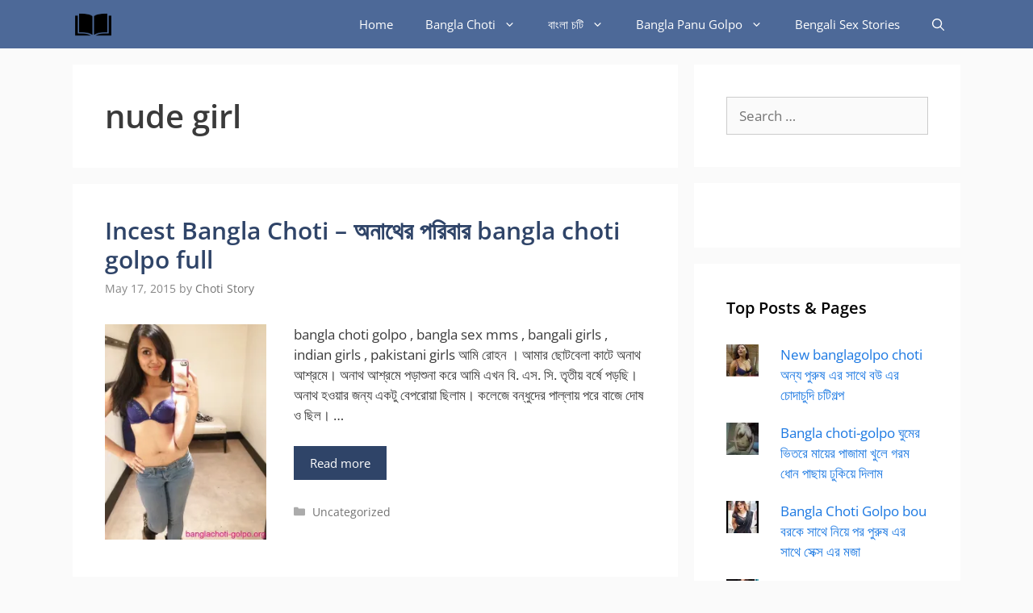

--- FILE ---
content_type: text/html; charset=UTF-8
request_url: https://banglachoti-golpo.org/tag/nude-girl/
body_size: 20367
content:
<!DOCTYPE html><html lang="en-US"><head><meta charset="UTF-8"><meta name='robots' content='index, follow, max-image-preview:large, max-snippet:-1, max-video-preview:-1' /><meta name="viewport" content="width=device-width, initial-scale=1"><title>nude girl</title><link rel="canonical" href="https://banglachoti-golpo.org/tag/nude-girl/" /><meta property="og:locale" content="en_US" /><meta property="og:type" content="article" /><meta property="og:title" content="nude girl" /><meta property="og:url" content="https://banglachoti-golpo.org/tag/nude-girl/" /><meta property="og:site_name" content="Bangla choti- Bangla Panu Golpo , banglachoti" /><meta property="og:image" content="https://i0.wp.com/banglachoti-golpo.org/wp-content/uploads/2022/02/Sakshi-Sharma-Instagram-photos-and-videos.png?fit=640%2C640&ssl=1" /><meta property="og:image:width" content="640" /><meta property="og:image:height" content="640" /><meta property="og:image:type" content="image/png" /> <script type="application/ld+json" class="yoast-schema-graph">{"@context":"https://schema.org","@graph":[{"@type":"CollectionPage","@id":"https://banglachoti-golpo.org/tag/nude-girl/","url":"https://banglachoti-golpo.org/tag/nude-girl/","name":"nude girl","isPartOf":{"@id":"https://banglachoti-golpo.org/#website"},"primaryImageOfPage":{"@id":"https://banglachoti-golpo.org/tag/nude-girl/#primaryimage"},"image":{"@id":"https://banglachoti-golpo.org/tag/nude-girl/#primaryimage"},"thumbnailUrl":"https://i0.wp.com/banglachoti-golpo.org/wp-content/uploads/2021/04/204_1000-768x1024-1.jpg?fit=768%2C1024&ssl=1","breadcrumb":{"@id":"https://banglachoti-golpo.org/tag/nude-girl/#breadcrumb"},"inLanguage":"en-US"},{"@type":"ImageObject","inLanguage":"en-US","@id":"https://banglachoti-golpo.org/tag/nude-girl/#primaryimage","url":"https://i0.wp.com/banglachoti-golpo.org/wp-content/uploads/2021/04/204_1000-768x1024-1.jpg?fit=768%2C1024&ssl=1","contentUrl":"https://i0.wp.com/banglachoti-golpo.org/wp-content/uploads/2021/04/204_1000-768x1024-1.jpg?fit=768%2C1024&ssl=1","width":768,"height":1024,"caption":"Bangla Choti kahinii"},{"@type":"BreadcrumbList","@id":"https://banglachoti-golpo.org/tag/nude-girl/#breadcrumb","itemListElement":[{"@type":"ListItem","position":1,"name":"Home","item":"https://banglachoti-golpo.org/"},{"@type":"ListItem","position":2,"name":"nude girl"}]},{"@type":"WebSite","@id":"https://banglachoti-golpo.org/#website","url":"https://banglachoti-golpo.org/","name":"Bangla Choti Golpo - Latest Bengali Sex Stories Panu Golpo","description":"Bangla Choti Golpo. Read Latest Bengali Sex Stories Vai Bon Chodar Chudir Golpo Porokiya Ma Chele Choti Kahini Paribarik Choti Best incest Sex choti Panu Golpo","publisher":{"@id":"https://banglachoti-golpo.org/#organization"},"potentialAction":[{"@type":"SearchAction","target":{"@type":"EntryPoint","urlTemplate":"https://banglachoti-golpo.org/?s={search_term_string}"},"query-input":{"@type":"PropertyValueSpecification","valueRequired":true,"valueName":"search_term_string"}}],"inLanguage":"en-US"},{"@type":"Organization","@id":"https://banglachoti-golpo.org/#organization","name":"Bengali Stories","url":"https://banglachoti-golpo.org/","logo":{"@type":"ImageObject","inLanguage":"en-US","@id":"https://banglachoti-golpo.org/#/schema/logo/image/","url":"https://i0.wp.com/banglachoti-golpo.org/wp-content/uploads/2024/02/e-book-e1708797721952.png?fit=128%2C101&ssl=1","contentUrl":"https://i0.wp.com/banglachoti-golpo.org/wp-content/uploads/2024/02/e-book-e1708797721952.png?fit=128%2C101&ssl=1","width":128,"height":101,"caption":"Bengali Stories"},"image":{"@id":"https://banglachoti-golpo.org/#/schema/logo/image/"},"sameAs":["https://x.com/banglachotigo11"]}]}</script> <link rel='dns-prefetch' href='//stats.wp.com' /><link rel='dns-prefetch' href='//v0.wordpress.com' /><link rel='dns-prefetch' href='//banglachoti-golpo.org' /><link rel='preconnect' href='//i0.wp.com' /><link rel='preconnect' href='//c0.wp.com' /><link rel='preconnect' href='https://banglachoti-golpo.org' /><link rel="alternate" type="application/rss+xml" title="Bangla choti- Bangla Panu Golpo , banglachoti &raquo; Feed" href="https://banglachoti-golpo.org/feed/" /><link rel="alternate" type="application/rss+xml" title="Bangla choti- Bangla Panu Golpo , banglachoti &raquo; Comments Feed" href="https://banglachoti-golpo.org/comments/feed/" /><link rel="alternate" type="application/rss+xml" title="Bangla choti- Bangla Panu Golpo , banglachoti &raquo; nude girl Tag Feed" href="https://banglachoti-golpo.org/tag/nude-girl/feed/" /><style id='wp-img-auto-sizes-contain-inline-css'>img:is([sizes=auto i],[sizes^="auto," i]){contain-intrinsic-size:3000px 1500px}
/*# sourceURL=wp-img-auto-sizes-contain-inline-css */</style><style type="text/css">@font-face {font-family:Open Sans;font-style:normal;font-weight:300;src:url(/cf-fonts/s/open-sans/5.0.20/greek-ext/300/normal.woff2);unicode-range:U+1F00-1FFF;font-display:swap;}@font-face {font-family:Open Sans;font-style:normal;font-weight:300;src:url(/cf-fonts/s/open-sans/5.0.20/cyrillic/300/normal.woff2);unicode-range:U+0301,U+0400-045F,U+0490-0491,U+04B0-04B1,U+2116;font-display:swap;}@font-face {font-family:Open Sans;font-style:normal;font-weight:300;src:url(/cf-fonts/s/open-sans/5.0.20/greek/300/normal.woff2);unicode-range:U+0370-03FF;font-display:swap;}@font-face {font-family:Open Sans;font-style:normal;font-weight:300;src:url(/cf-fonts/s/open-sans/5.0.20/latin/300/normal.woff2);unicode-range:U+0000-00FF,U+0131,U+0152-0153,U+02BB-02BC,U+02C6,U+02DA,U+02DC,U+0304,U+0308,U+0329,U+2000-206F,U+2074,U+20AC,U+2122,U+2191,U+2193,U+2212,U+2215,U+FEFF,U+FFFD;font-display:swap;}@font-face {font-family:Open Sans;font-style:normal;font-weight:300;src:url(/cf-fonts/s/open-sans/5.0.20/hebrew/300/normal.woff2);unicode-range:U+0590-05FF,U+200C-2010,U+20AA,U+25CC,U+FB1D-FB4F;font-display:swap;}@font-face {font-family:Open Sans;font-style:normal;font-weight:300;src:url(/cf-fonts/s/open-sans/5.0.20/cyrillic-ext/300/normal.woff2);unicode-range:U+0460-052F,U+1C80-1C88,U+20B4,U+2DE0-2DFF,U+A640-A69F,U+FE2E-FE2F;font-display:swap;}@font-face {font-family:Open Sans;font-style:normal;font-weight:300;src:url(/cf-fonts/s/open-sans/5.0.20/latin-ext/300/normal.woff2);unicode-range:U+0100-02AF,U+0304,U+0308,U+0329,U+1E00-1E9F,U+1EF2-1EFF,U+2020,U+20A0-20AB,U+20AD-20CF,U+2113,U+2C60-2C7F,U+A720-A7FF;font-display:swap;}@font-face {font-family:Open Sans;font-style:normal;font-weight:300;src:url(/cf-fonts/s/open-sans/5.0.20/vietnamese/300/normal.woff2);unicode-range:U+0102-0103,U+0110-0111,U+0128-0129,U+0168-0169,U+01A0-01A1,U+01AF-01B0,U+0300-0301,U+0303-0304,U+0308-0309,U+0323,U+0329,U+1EA0-1EF9,U+20AB;font-display:swap;}@font-face {font-family:Open Sans;font-style:italic;font-weight:300;src:url(/cf-fonts/s/open-sans/5.0.20/greek/300/italic.woff2);unicode-range:U+0370-03FF;font-display:swap;}@font-face {font-family:Open Sans;font-style:italic;font-weight:300;src:url(/cf-fonts/s/open-sans/5.0.20/greek-ext/300/italic.woff2);unicode-range:U+1F00-1FFF;font-display:swap;}@font-face {font-family:Open Sans;font-style:italic;font-weight:300;src:url(/cf-fonts/s/open-sans/5.0.20/cyrillic/300/italic.woff2);unicode-range:U+0301,U+0400-045F,U+0490-0491,U+04B0-04B1,U+2116;font-display:swap;}@font-face {font-family:Open Sans;font-style:italic;font-weight:300;src:url(/cf-fonts/s/open-sans/5.0.20/cyrillic-ext/300/italic.woff2);unicode-range:U+0460-052F,U+1C80-1C88,U+20B4,U+2DE0-2DFF,U+A640-A69F,U+FE2E-FE2F;font-display:swap;}@font-face {font-family:Open Sans;font-style:italic;font-weight:300;src:url(/cf-fonts/s/open-sans/5.0.20/hebrew/300/italic.woff2);unicode-range:U+0590-05FF,U+200C-2010,U+20AA,U+25CC,U+FB1D-FB4F;font-display:swap;}@font-face {font-family:Open Sans;font-style:italic;font-weight:300;src:url(/cf-fonts/s/open-sans/5.0.20/vietnamese/300/italic.woff2);unicode-range:U+0102-0103,U+0110-0111,U+0128-0129,U+0168-0169,U+01A0-01A1,U+01AF-01B0,U+0300-0301,U+0303-0304,U+0308-0309,U+0323,U+0329,U+1EA0-1EF9,U+20AB;font-display:swap;}@font-face {font-family:Open Sans;font-style:italic;font-weight:300;src:url(/cf-fonts/s/open-sans/5.0.20/latin-ext/300/italic.woff2);unicode-range:U+0100-02AF,U+0304,U+0308,U+0329,U+1E00-1E9F,U+1EF2-1EFF,U+2020,U+20A0-20AB,U+20AD-20CF,U+2113,U+2C60-2C7F,U+A720-A7FF;font-display:swap;}@font-face {font-family:Open Sans;font-style:italic;font-weight:300;src:url(/cf-fonts/s/open-sans/5.0.20/latin/300/italic.woff2);unicode-range:U+0000-00FF,U+0131,U+0152-0153,U+02BB-02BC,U+02C6,U+02DA,U+02DC,U+0304,U+0308,U+0329,U+2000-206F,U+2074,U+20AC,U+2122,U+2191,U+2193,U+2212,U+2215,U+FEFF,U+FFFD;font-display:swap;}@font-face {font-family:Open Sans;font-style:normal;font-weight:400;src:url(/cf-fonts/s/open-sans/5.0.20/latin/400/normal.woff2);unicode-range:U+0000-00FF,U+0131,U+0152-0153,U+02BB-02BC,U+02C6,U+02DA,U+02DC,U+0304,U+0308,U+0329,U+2000-206F,U+2074,U+20AC,U+2122,U+2191,U+2193,U+2212,U+2215,U+FEFF,U+FFFD;font-display:swap;}@font-face {font-family:Open Sans;font-style:normal;font-weight:400;src:url(/cf-fonts/s/open-sans/5.0.20/hebrew/400/normal.woff2);unicode-range:U+0590-05FF,U+200C-2010,U+20AA,U+25CC,U+FB1D-FB4F;font-display:swap;}@font-face {font-family:Open Sans;font-style:normal;font-weight:400;src:url(/cf-fonts/s/open-sans/5.0.20/latin-ext/400/normal.woff2);unicode-range:U+0100-02AF,U+0304,U+0308,U+0329,U+1E00-1E9F,U+1EF2-1EFF,U+2020,U+20A0-20AB,U+20AD-20CF,U+2113,U+2C60-2C7F,U+A720-A7FF;font-display:swap;}@font-face {font-family:Open Sans;font-style:normal;font-weight:400;src:url(/cf-fonts/s/open-sans/5.0.20/cyrillic/400/normal.woff2);unicode-range:U+0301,U+0400-045F,U+0490-0491,U+04B0-04B1,U+2116;font-display:swap;}@font-face {font-family:Open Sans;font-style:normal;font-weight:400;src:url(/cf-fonts/s/open-sans/5.0.20/greek/400/normal.woff2);unicode-range:U+0370-03FF;font-display:swap;}@font-face {font-family:Open Sans;font-style:normal;font-weight:400;src:url(/cf-fonts/s/open-sans/5.0.20/cyrillic-ext/400/normal.woff2);unicode-range:U+0460-052F,U+1C80-1C88,U+20B4,U+2DE0-2DFF,U+A640-A69F,U+FE2E-FE2F;font-display:swap;}@font-face {font-family:Open Sans;font-style:normal;font-weight:400;src:url(/cf-fonts/s/open-sans/5.0.20/vietnamese/400/normal.woff2);unicode-range:U+0102-0103,U+0110-0111,U+0128-0129,U+0168-0169,U+01A0-01A1,U+01AF-01B0,U+0300-0301,U+0303-0304,U+0308-0309,U+0323,U+0329,U+1EA0-1EF9,U+20AB;font-display:swap;}@font-face {font-family:Open Sans;font-style:normal;font-weight:400;src:url(/cf-fonts/s/open-sans/5.0.20/greek-ext/400/normal.woff2);unicode-range:U+1F00-1FFF;font-display:swap;}@font-face {font-family:Open Sans;font-style:italic;font-weight:400;src:url(/cf-fonts/s/open-sans/5.0.20/greek/400/italic.woff2);unicode-range:U+0370-03FF;font-display:swap;}@font-face {font-family:Open Sans;font-style:italic;font-weight:400;src:url(/cf-fonts/s/open-sans/5.0.20/hebrew/400/italic.woff2);unicode-range:U+0590-05FF,U+200C-2010,U+20AA,U+25CC,U+FB1D-FB4F;font-display:swap;}@font-face {font-family:Open Sans;font-style:italic;font-weight:400;src:url(/cf-fonts/s/open-sans/5.0.20/vietnamese/400/italic.woff2);unicode-range:U+0102-0103,U+0110-0111,U+0128-0129,U+0168-0169,U+01A0-01A1,U+01AF-01B0,U+0300-0301,U+0303-0304,U+0308-0309,U+0323,U+0329,U+1EA0-1EF9,U+20AB;font-display:swap;}@font-face {font-family:Open Sans;font-style:italic;font-weight:400;src:url(/cf-fonts/s/open-sans/5.0.20/greek-ext/400/italic.woff2);unicode-range:U+1F00-1FFF;font-display:swap;}@font-face {font-family:Open Sans;font-style:italic;font-weight:400;src:url(/cf-fonts/s/open-sans/5.0.20/cyrillic/400/italic.woff2);unicode-range:U+0301,U+0400-045F,U+0490-0491,U+04B0-04B1,U+2116;font-display:swap;}@font-face {font-family:Open Sans;font-style:italic;font-weight:400;src:url(/cf-fonts/s/open-sans/5.0.20/cyrillic-ext/400/italic.woff2);unicode-range:U+0460-052F,U+1C80-1C88,U+20B4,U+2DE0-2DFF,U+A640-A69F,U+FE2E-FE2F;font-display:swap;}@font-face {font-family:Open Sans;font-style:italic;font-weight:400;src:url(/cf-fonts/s/open-sans/5.0.20/latin-ext/400/italic.woff2);unicode-range:U+0100-02AF,U+0304,U+0308,U+0329,U+1E00-1E9F,U+1EF2-1EFF,U+2020,U+20A0-20AB,U+20AD-20CF,U+2113,U+2C60-2C7F,U+A720-A7FF;font-display:swap;}@font-face {font-family:Open Sans;font-style:italic;font-weight:400;src:url(/cf-fonts/s/open-sans/5.0.20/latin/400/italic.woff2);unicode-range:U+0000-00FF,U+0131,U+0152-0153,U+02BB-02BC,U+02C6,U+02DA,U+02DC,U+0304,U+0308,U+0329,U+2000-206F,U+2074,U+20AC,U+2122,U+2191,U+2193,U+2212,U+2215,U+FEFF,U+FFFD;font-display:swap;}@font-face {font-family:Open Sans;font-style:normal;font-weight:600;src:url(/cf-fonts/s/open-sans/5.0.20/greek-ext/600/normal.woff2);unicode-range:U+1F00-1FFF;font-display:swap;}@font-face {font-family:Open Sans;font-style:normal;font-weight:600;src:url(/cf-fonts/s/open-sans/5.0.20/latin-ext/600/normal.woff2);unicode-range:U+0100-02AF,U+0304,U+0308,U+0329,U+1E00-1E9F,U+1EF2-1EFF,U+2020,U+20A0-20AB,U+20AD-20CF,U+2113,U+2C60-2C7F,U+A720-A7FF;font-display:swap;}@font-face {font-family:Open Sans;font-style:normal;font-weight:600;src:url(/cf-fonts/s/open-sans/5.0.20/cyrillic-ext/600/normal.woff2);unicode-range:U+0460-052F,U+1C80-1C88,U+20B4,U+2DE0-2DFF,U+A640-A69F,U+FE2E-FE2F;font-display:swap;}@font-face {font-family:Open Sans;font-style:normal;font-weight:600;src:url(/cf-fonts/s/open-sans/5.0.20/hebrew/600/normal.woff2);unicode-range:U+0590-05FF,U+200C-2010,U+20AA,U+25CC,U+FB1D-FB4F;font-display:swap;}@font-face {font-family:Open Sans;font-style:normal;font-weight:600;src:url(/cf-fonts/s/open-sans/5.0.20/latin/600/normal.woff2);unicode-range:U+0000-00FF,U+0131,U+0152-0153,U+02BB-02BC,U+02C6,U+02DA,U+02DC,U+0304,U+0308,U+0329,U+2000-206F,U+2074,U+20AC,U+2122,U+2191,U+2193,U+2212,U+2215,U+FEFF,U+FFFD;font-display:swap;}@font-face {font-family:Open Sans;font-style:normal;font-weight:600;src:url(/cf-fonts/s/open-sans/5.0.20/cyrillic/600/normal.woff2);unicode-range:U+0301,U+0400-045F,U+0490-0491,U+04B0-04B1,U+2116;font-display:swap;}@font-face {font-family:Open Sans;font-style:normal;font-weight:600;src:url(/cf-fonts/s/open-sans/5.0.20/vietnamese/600/normal.woff2);unicode-range:U+0102-0103,U+0110-0111,U+0128-0129,U+0168-0169,U+01A0-01A1,U+01AF-01B0,U+0300-0301,U+0303-0304,U+0308-0309,U+0323,U+0329,U+1EA0-1EF9,U+20AB;font-display:swap;}@font-face {font-family:Open Sans;font-style:normal;font-weight:600;src:url(/cf-fonts/s/open-sans/5.0.20/greek/600/normal.woff2);unicode-range:U+0370-03FF;font-display:swap;}@font-face {font-family:Open Sans;font-style:italic;font-weight:600;src:url(/cf-fonts/s/open-sans/5.0.20/hebrew/600/italic.woff2);unicode-range:U+0590-05FF,U+200C-2010,U+20AA,U+25CC,U+FB1D-FB4F;font-display:swap;}@font-face {font-family:Open Sans;font-style:italic;font-weight:600;src:url(/cf-fonts/s/open-sans/5.0.20/cyrillic-ext/600/italic.woff2);unicode-range:U+0460-052F,U+1C80-1C88,U+20B4,U+2DE0-2DFF,U+A640-A69F,U+FE2E-FE2F;font-display:swap;}@font-face {font-family:Open Sans;font-style:italic;font-weight:600;src:url(/cf-fonts/s/open-sans/5.0.20/latin-ext/600/italic.woff2);unicode-range:U+0100-02AF,U+0304,U+0308,U+0329,U+1E00-1E9F,U+1EF2-1EFF,U+2020,U+20A0-20AB,U+20AD-20CF,U+2113,U+2C60-2C7F,U+A720-A7FF;font-display:swap;}@font-face {font-family:Open Sans;font-style:italic;font-weight:600;src:url(/cf-fonts/s/open-sans/5.0.20/cyrillic/600/italic.woff2);unicode-range:U+0301,U+0400-045F,U+0490-0491,U+04B0-04B1,U+2116;font-display:swap;}@font-face {font-family:Open Sans;font-style:italic;font-weight:600;src:url(/cf-fonts/s/open-sans/5.0.20/latin/600/italic.woff2);unicode-range:U+0000-00FF,U+0131,U+0152-0153,U+02BB-02BC,U+02C6,U+02DA,U+02DC,U+0304,U+0308,U+0329,U+2000-206F,U+2074,U+20AC,U+2122,U+2191,U+2193,U+2212,U+2215,U+FEFF,U+FFFD;font-display:swap;}@font-face {font-family:Open Sans;font-style:italic;font-weight:600;src:url(/cf-fonts/s/open-sans/5.0.20/vietnamese/600/italic.woff2);unicode-range:U+0102-0103,U+0110-0111,U+0128-0129,U+0168-0169,U+01A0-01A1,U+01AF-01B0,U+0300-0301,U+0303-0304,U+0308-0309,U+0323,U+0329,U+1EA0-1EF9,U+20AB;font-display:swap;}@font-face {font-family:Open Sans;font-style:italic;font-weight:600;src:url(/cf-fonts/s/open-sans/5.0.20/greek/600/italic.woff2);unicode-range:U+0370-03FF;font-display:swap;}@font-face {font-family:Open Sans;font-style:italic;font-weight:600;src:url(/cf-fonts/s/open-sans/5.0.20/greek-ext/600/italic.woff2);unicode-range:U+1F00-1FFF;font-display:swap;}@font-face {font-family:Open Sans;font-style:normal;font-weight:700;src:url(/cf-fonts/s/open-sans/5.0.20/greek/700/normal.woff2);unicode-range:U+0370-03FF;font-display:swap;}@font-face {font-family:Open Sans;font-style:normal;font-weight:700;src:url(/cf-fonts/s/open-sans/5.0.20/vietnamese/700/normal.woff2);unicode-range:U+0102-0103,U+0110-0111,U+0128-0129,U+0168-0169,U+01A0-01A1,U+01AF-01B0,U+0300-0301,U+0303-0304,U+0308-0309,U+0323,U+0329,U+1EA0-1EF9,U+20AB;font-display:swap;}@font-face {font-family:Open Sans;font-style:normal;font-weight:700;src:url(/cf-fonts/s/open-sans/5.0.20/cyrillic-ext/700/normal.woff2);unicode-range:U+0460-052F,U+1C80-1C88,U+20B4,U+2DE0-2DFF,U+A640-A69F,U+FE2E-FE2F;font-display:swap;}@font-face {font-family:Open Sans;font-style:normal;font-weight:700;src:url(/cf-fonts/s/open-sans/5.0.20/hebrew/700/normal.woff2);unicode-range:U+0590-05FF,U+200C-2010,U+20AA,U+25CC,U+FB1D-FB4F;font-display:swap;}@font-face {font-family:Open Sans;font-style:normal;font-weight:700;src:url(/cf-fonts/s/open-sans/5.0.20/greek-ext/700/normal.woff2);unicode-range:U+1F00-1FFF;font-display:swap;}@font-face {font-family:Open Sans;font-style:normal;font-weight:700;src:url(/cf-fonts/s/open-sans/5.0.20/latin/700/normal.woff2);unicode-range:U+0000-00FF,U+0131,U+0152-0153,U+02BB-02BC,U+02C6,U+02DA,U+02DC,U+0304,U+0308,U+0329,U+2000-206F,U+2074,U+20AC,U+2122,U+2191,U+2193,U+2212,U+2215,U+FEFF,U+FFFD;font-display:swap;}@font-face {font-family:Open Sans;font-style:normal;font-weight:700;src:url(/cf-fonts/s/open-sans/5.0.20/latin-ext/700/normal.woff2);unicode-range:U+0100-02AF,U+0304,U+0308,U+0329,U+1E00-1E9F,U+1EF2-1EFF,U+2020,U+20A0-20AB,U+20AD-20CF,U+2113,U+2C60-2C7F,U+A720-A7FF;font-display:swap;}@font-face {font-family:Open Sans;font-style:normal;font-weight:700;src:url(/cf-fonts/s/open-sans/5.0.20/cyrillic/700/normal.woff2);unicode-range:U+0301,U+0400-045F,U+0490-0491,U+04B0-04B1,U+2116;font-display:swap;}@font-face {font-family:Open Sans;font-style:italic;font-weight:700;src:url(/cf-fonts/s/open-sans/5.0.20/cyrillic/700/italic.woff2);unicode-range:U+0301,U+0400-045F,U+0490-0491,U+04B0-04B1,U+2116;font-display:swap;}@font-face {font-family:Open Sans;font-style:italic;font-weight:700;src:url(/cf-fonts/s/open-sans/5.0.20/greek-ext/700/italic.woff2);unicode-range:U+1F00-1FFF;font-display:swap;}@font-face {font-family:Open Sans;font-style:italic;font-weight:700;src:url(/cf-fonts/s/open-sans/5.0.20/hebrew/700/italic.woff2);unicode-range:U+0590-05FF,U+200C-2010,U+20AA,U+25CC,U+FB1D-FB4F;font-display:swap;}@font-face {font-family:Open Sans;font-style:italic;font-weight:700;src:url(/cf-fonts/s/open-sans/5.0.20/cyrillic-ext/700/italic.woff2);unicode-range:U+0460-052F,U+1C80-1C88,U+20B4,U+2DE0-2DFF,U+A640-A69F,U+FE2E-FE2F;font-display:swap;}@font-face {font-family:Open Sans;font-style:italic;font-weight:700;src:url(/cf-fonts/s/open-sans/5.0.20/greek/700/italic.woff2);unicode-range:U+0370-03FF;font-display:swap;}@font-face {font-family:Open Sans;font-style:italic;font-weight:700;src:url(/cf-fonts/s/open-sans/5.0.20/latin/700/italic.woff2);unicode-range:U+0000-00FF,U+0131,U+0152-0153,U+02BB-02BC,U+02C6,U+02DA,U+02DC,U+0304,U+0308,U+0329,U+2000-206F,U+2074,U+20AC,U+2122,U+2191,U+2193,U+2212,U+2215,U+FEFF,U+FFFD;font-display:swap;}@font-face {font-family:Open Sans;font-style:italic;font-weight:700;src:url(/cf-fonts/s/open-sans/5.0.20/latin-ext/700/italic.woff2);unicode-range:U+0100-02AF,U+0304,U+0308,U+0329,U+1E00-1E9F,U+1EF2-1EFF,U+2020,U+20A0-20AB,U+20AD-20CF,U+2113,U+2C60-2C7F,U+A720-A7FF;font-display:swap;}@font-face {font-family:Open Sans;font-style:italic;font-weight:700;src:url(/cf-fonts/s/open-sans/5.0.20/vietnamese/700/italic.woff2);unicode-range:U+0102-0103,U+0110-0111,U+0128-0129,U+0168-0169,U+01A0-01A1,U+01AF-01B0,U+0300-0301,U+0303-0304,U+0308-0309,U+0323,U+0329,U+1EA0-1EF9,U+20AB;font-display:swap;}@font-face {font-family:Open Sans;font-style:normal;font-weight:800;src:url(/cf-fonts/s/open-sans/5.0.20/hebrew/800/normal.woff2);unicode-range:U+0590-05FF,U+200C-2010,U+20AA,U+25CC,U+FB1D-FB4F;font-display:swap;}@font-face {font-family:Open Sans;font-style:normal;font-weight:800;src:url(/cf-fonts/s/open-sans/5.0.20/cyrillic/800/normal.woff2);unicode-range:U+0301,U+0400-045F,U+0490-0491,U+04B0-04B1,U+2116;font-display:swap;}@font-face {font-family:Open Sans;font-style:normal;font-weight:800;src:url(/cf-fonts/s/open-sans/5.0.20/latin/800/normal.woff2);unicode-range:U+0000-00FF,U+0131,U+0152-0153,U+02BB-02BC,U+02C6,U+02DA,U+02DC,U+0304,U+0308,U+0329,U+2000-206F,U+2074,U+20AC,U+2122,U+2191,U+2193,U+2212,U+2215,U+FEFF,U+FFFD;font-display:swap;}@font-face {font-family:Open Sans;font-style:normal;font-weight:800;src:url(/cf-fonts/s/open-sans/5.0.20/latin-ext/800/normal.woff2);unicode-range:U+0100-02AF,U+0304,U+0308,U+0329,U+1E00-1E9F,U+1EF2-1EFF,U+2020,U+20A0-20AB,U+20AD-20CF,U+2113,U+2C60-2C7F,U+A720-A7FF;font-display:swap;}@font-face {font-family:Open Sans;font-style:normal;font-weight:800;src:url(/cf-fonts/s/open-sans/5.0.20/cyrillic-ext/800/normal.woff2);unicode-range:U+0460-052F,U+1C80-1C88,U+20B4,U+2DE0-2DFF,U+A640-A69F,U+FE2E-FE2F;font-display:swap;}@font-face {font-family:Open Sans;font-style:normal;font-weight:800;src:url(/cf-fonts/s/open-sans/5.0.20/greek-ext/800/normal.woff2);unicode-range:U+1F00-1FFF;font-display:swap;}@font-face {font-family:Open Sans;font-style:normal;font-weight:800;src:url(/cf-fonts/s/open-sans/5.0.20/vietnamese/800/normal.woff2);unicode-range:U+0102-0103,U+0110-0111,U+0128-0129,U+0168-0169,U+01A0-01A1,U+01AF-01B0,U+0300-0301,U+0303-0304,U+0308-0309,U+0323,U+0329,U+1EA0-1EF9,U+20AB;font-display:swap;}@font-face {font-family:Open Sans;font-style:normal;font-weight:800;src:url(/cf-fonts/s/open-sans/5.0.20/greek/800/normal.woff2);unicode-range:U+0370-03FF;font-display:swap;}@font-face {font-family:Open Sans;font-style:italic;font-weight:800;src:url(/cf-fonts/s/open-sans/5.0.20/cyrillic/800/italic.woff2);unicode-range:U+0301,U+0400-045F,U+0490-0491,U+04B0-04B1,U+2116;font-display:swap;}@font-face {font-family:Open Sans;font-style:italic;font-weight:800;src:url(/cf-fonts/s/open-sans/5.0.20/vietnamese/800/italic.woff2);unicode-range:U+0102-0103,U+0110-0111,U+0128-0129,U+0168-0169,U+01A0-01A1,U+01AF-01B0,U+0300-0301,U+0303-0304,U+0308-0309,U+0323,U+0329,U+1EA0-1EF9,U+20AB;font-display:swap;}@font-face {font-family:Open Sans;font-style:italic;font-weight:800;src:url(/cf-fonts/s/open-sans/5.0.20/latin/800/italic.woff2);unicode-range:U+0000-00FF,U+0131,U+0152-0153,U+02BB-02BC,U+02C6,U+02DA,U+02DC,U+0304,U+0308,U+0329,U+2000-206F,U+2074,U+20AC,U+2122,U+2191,U+2193,U+2212,U+2215,U+FEFF,U+FFFD;font-display:swap;}@font-face {font-family:Open Sans;font-style:italic;font-weight:800;src:url(/cf-fonts/s/open-sans/5.0.20/greek/800/italic.woff2);unicode-range:U+0370-03FF;font-display:swap;}@font-face {font-family:Open Sans;font-style:italic;font-weight:800;src:url(/cf-fonts/s/open-sans/5.0.20/cyrillic-ext/800/italic.woff2);unicode-range:U+0460-052F,U+1C80-1C88,U+20B4,U+2DE0-2DFF,U+A640-A69F,U+FE2E-FE2F;font-display:swap;}@font-face {font-family:Open Sans;font-style:italic;font-weight:800;src:url(/cf-fonts/s/open-sans/5.0.20/greek-ext/800/italic.woff2);unicode-range:U+1F00-1FFF;font-display:swap;}@font-face {font-family:Open Sans;font-style:italic;font-weight:800;src:url(/cf-fonts/s/open-sans/5.0.20/hebrew/800/italic.woff2);unicode-range:U+0590-05FF,U+200C-2010,U+20AA,U+25CC,U+FB1D-FB4F;font-display:swap;}@font-face {font-family:Open Sans;font-style:italic;font-weight:800;src:url(/cf-fonts/s/open-sans/5.0.20/latin-ext/800/italic.woff2);unicode-range:U+0100-02AF,U+0304,U+0308,U+0329,U+1E00-1E9F,U+1EF2-1EFF,U+2020,U+20A0-20AB,U+20AD-20CF,U+2113,U+2C60-2C7F,U+A720-A7FF;font-display:swap;}</style><style id='wp-emoji-styles-inline-css'>img.wp-smiley, img.emoji {
		display: inline !important;
		border: none !important;
		box-shadow: none !important;
		height: 1em !important;
		width: 1em !important;
		margin: 0 0.07em !important;
		vertical-align: -0.1em !important;
		background: none !important;
		padding: 0 !important;
	}
/*# sourceURL=wp-emoji-styles-inline-css */</style><link rel='stylesheet' id='wp-block-library-css' href='https://c0.wp.com/c/6.9/wp-includes/css/dist/block-library/style.min.css' media='all' /><style id='global-styles-inline-css'>:root{--wp--preset--aspect-ratio--square: 1;--wp--preset--aspect-ratio--4-3: 4/3;--wp--preset--aspect-ratio--3-4: 3/4;--wp--preset--aspect-ratio--3-2: 3/2;--wp--preset--aspect-ratio--2-3: 2/3;--wp--preset--aspect-ratio--16-9: 16/9;--wp--preset--aspect-ratio--9-16: 9/16;--wp--preset--color--black: #000000;--wp--preset--color--cyan-bluish-gray: #abb8c3;--wp--preset--color--white: #ffffff;--wp--preset--color--pale-pink: #f78da7;--wp--preset--color--vivid-red: #cf2e2e;--wp--preset--color--luminous-vivid-orange: #ff6900;--wp--preset--color--luminous-vivid-amber: #fcb900;--wp--preset--color--light-green-cyan: #7bdcb5;--wp--preset--color--vivid-green-cyan: #00d084;--wp--preset--color--pale-cyan-blue: #8ed1fc;--wp--preset--color--vivid-cyan-blue: #0693e3;--wp--preset--color--vivid-purple: #9b51e0;--wp--preset--color--contrast: var(--contrast);--wp--preset--color--contrast-2: var(--contrast-2);--wp--preset--color--contrast-3: var(--contrast-3);--wp--preset--color--base: var(--base);--wp--preset--color--base-2: var(--base-2);--wp--preset--color--base-3: var(--base-3);--wp--preset--color--accent: var(--accent);--wp--preset--gradient--vivid-cyan-blue-to-vivid-purple: linear-gradient(135deg,rgb(6,147,227) 0%,rgb(155,81,224) 100%);--wp--preset--gradient--light-green-cyan-to-vivid-green-cyan: linear-gradient(135deg,rgb(122,220,180) 0%,rgb(0,208,130) 100%);--wp--preset--gradient--luminous-vivid-amber-to-luminous-vivid-orange: linear-gradient(135deg,rgb(252,185,0) 0%,rgb(255,105,0) 100%);--wp--preset--gradient--luminous-vivid-orange-to-vivid-red: linear-gradient(135deg,rgb(255,105,0) 0%,rgb(207,46,46) 100%);--wp--preset--gradient--very-light-gray-to-cyan-bluish-gray: linear-gradient(135deg,rgb(238,238,238) 0%,rgb(169,184,195) 100%);--wp--preset--gradient--cool-to-warm-spectrum: linear-gradient(135deg,rgb(74,234,220) 0%,rgb(151,120,209) 20%,rgb(207,42,186) 40%,rgb(238,44,130) 60%,rgb(251,105,98) 80%,rgb(254,248,76) 100%);--wp--preset--gradient--blush-light-purple: linear-gradient(135deg,rgb(255,206,236) 0%,rgb(152,150,240) 100%);--wp--preset--gradient--blush-bordeaux: linear-gradient(135deg,rgb(254,205,165) 0%,rgb(254,45,45) 50%,rgb(107,0,62) 100%);--wp--preset--gradient--luminous-dusk: linear-gradient(135deg,rgb(255,203,112) 0%,rgb(199,81,192) 50%,rgb(65,88,208) 100%);--wp--preset--gradient--pale-ocean: linear-gradient(135deg,rgb(255,245,203) 0%,rgb(182,227,212) 50%,rgb(51,167,181) 100%);--wp--preset--gradient--electric-grass: linear-gradient(135deg,rgb(202,248,128) 0%,rgb(113,206,126) 100%);--wp--preset--gradient--midnight: linear-gradient(135deg,rgb(2,3,129) 0%,rgb(40,116,252) 100%);--wp--preset--font-size--small: 13px;--wp--preset--font-size--medium: 20px;--wp--preset--font-size--large: 36px;--wp--preset--font-size--x-large: 42px;--wp--preset--spacing--20: 0.44rem;--wp--preset--spacing--30: 0.67rem;--wp--preset--spacing--40: 1rem;--wp--preset--spacing--50: 1.5rem;--wp--preset--spacing--60: 2.25rem;--wp--preset--spacing--70: 3.38rem;--wp--preset--spacing--80: 5.06rem;--wp--preset--shadow--natural: 6px 6px 9px rgba(0, 0, 0, 0.2);--wp--preset--shadow--deep: 12px 12px 50px rgba(0, 0, 0, 0.4);--wp--preset--shadow--sharp: 6px 6px 0px rgba(0, 0, 0, 0.2);--wp--preset--shadow--outlined: 6px 6px 0px -3px rgb(255, 255, 255), 6px 6px rgb(0, 0, 0);--wp--preset--shadow--crisp: 6px 6px 0px rgb(0, 0, 0);}:where(.is-layout-flex){gap: 0.5em;}:where(.is-layout-grid){gap: 0.5em;}body .is-layout-flex{display: flex;}.is-layout-flex{flex-wrap: wrap;align-items: center;}.is-layout-flex > :is(*, div){margin: 0;}body .is-layout-grid{display: grid;}.is-layout-grid > :is(*, div){margin: 0;}:where(.wp-block-columns.is-layout-flex){gap: 2em;}:where(.wp-block-columns.is-layout-grid){gap: 2em;}:where(.wp-block-post-template.is-layout-flex){gap: 1.25em;}:where(.wp-block-post-template.is-layout-grid){gap: 1.25em;}.has-black-color{color: var(--wp--preset--color--black) !important;}.has-cyan-bluish-gray-color{color: var(--wp--preset--color--cyan-bluish-gray) !important;}.has-white-color{color: var(--wp--preset--color--white) !important;}.has-pale-pink-color{color: var(--wp--preset--color--pale-pink) !important;}.has-vivid-red-color{color: var(--wp--preset--color--vivid-red) !important;}.has-luminous-vivid-orange-color{color: var(--wp--preset--color--luminous-vivid-orange) !important;}.has-luminous-vivid-amber-color{color: var(--wp--preset--color--luminous-vivid-amber) !important;}.has-light-green-cyan-color{color: var(--wp--preset--color--light-green-cyan) !important;}.has-vivid-green-cyan-color{color: var(--wp--preset--color--vivid-green-cyan) !important;}.has-pale-cyan-blue-color{color: var(--wp--preset--color--pale-cyan-blue) !important;}.has-vivid-cyan-blue-color{color: var(--wp--preset--color--vivid-cyan-blue) !important;}.has-vivid-purple-color{color: var(--wp--preset--color--vivid-purple) !important;}.has-black-background-color{background-color: var(--wp--preset--color--black) !important;}.has-cyan-bluish-gray-background-color{background-color: var(--wp--preset--color--cyan-bluish-gray) !important;}.has-white-background-color{background-color: var(--wp--preset--color--white) !important;}.has-pale-pink-background-color{background-color: var(--wp--preset--color--pale-pink) !important;}.has-vivid-red-background-color{background-color: var(--wp--preset--color--vivid-red) !important;}.has-luminous-vivid-orange-background-color{background-color: var(--wp--preset--color--luminous-vivid-orange) !important;}.has-luminous-vivid-amber-background-color{background-color: var(--wp--preset--color--luminous-vivid-amber) !important;}.has-light-green-cyan-background-color{background-color: var(--wp--preset--color--light-green-cyan) !important;}.has-vivid-green-cyan-background-color{background-color: var(--wp--preset--color--vivid-green-cyan) !important;}.has-pale-cyan-blue-background-color{background-color: var(--wp--preset--color--pale-cyan-blue) !important;}.has-vivid-cyan-blue-background-color{background-color: var(--wp--preset--color--vivid-cyan-blue) !important;}.has-vivid-purple-background-color{background-color: var(--wp--preset--color--vivid-purple) !important;}.has-black-border-color{border-color: var(--wp--preset--color--black) !important;}.has-cyan-bluish-gray-border-color{border-color: var(--wp--preset--color--cyan-bluish-gray) !important;}.has-white-border-color{border-color: var(--wp--preset--color--white) !important;}.has-pale-pink-border-color{border-color: var(--wp--preset--color--pale-pink) !important;}.has-vivid-red-border-color{border-color: var(--wp--preset--color--vivid-red) !important;}.has-luminous-vivid-orange-border-color{border-color: var(--wp--preset--color--luminous-vivid-orange) !important;}.has-luminous-vivid-amber-border-color{border-color: var(--wp--preset--color--luminous-vivid-amber) !important;}.has-light-green-cyan-border-color{border-color: var(--wp--preset--color--light-green-cyan) !important;}.has-vivid-green-cyan-border-color{border-color: var(--wp--preset--color--vivid-green-cyan) !important;}.has-pale-cyan-blue-border-color{border-color: var(--wp--preset--color--pale-cyan-blue) !important;}.has-vivid-cyan-blue-border-color{border-color: var(--wp--preset--color--vivid-cyan-blue) !important;}.has-vivid-purple-border-color{border-color: var(--wp--preset--color--vivid-purple) !important;}.has-vivid-cyan-blue-to-vivid-purple-gradient-background{background: var(--wp--preset--gradient--vivid-cyan-blue-to-vivid-purple) !important;}.has-light-green-cyan-to-vivid-green-cyan-gradient-background{background: var(--wp--preset--gradient--light-green-cyan-to-vivid-green-cyan) !important;}.has-luminous-vivid-amber-to-luminous-vivid-orange-gradient-background{background: var(--wp--preset--gradient--luminous-vivid-amber-to-luminous-vivid-orange) !important;}.has-luminous-vivid-orange-to-vivid-red-gradient-background{background: var(--wp--preset--gradient--luminous-vivid-orange-to-vivid-red) !important;}.has-very-light-gray-to-cyan-bluish-gray-gradient-background{background: var(--wp--preset--gradient--very-light-gray-to-cyan-bluish-gray) !important;}.has-cool-to-warm-spectrum-gradient-background{background: var(--wp--preset--gradient--cool-to-warm-spectrum) !important;}.has-blush-light-purple-gradient-background{background: var(--wp--preset--gradient--blush-light-purple) !important;}.has-blush-bordeaux-gradient-background{background: var(--wp--preset--gradient--blush-bordeaux) !important;}.has-luminous-dusk-gradient-background{background: var(--wp--preset--gradient--luminous-dusk) !important;}.has-pale-ocean-gradient-background{background: var(--wp--preset--gradient--pale-ocean) !important;}.has-electric-grass-gradient-background{background: var(--wp--preset--gradient--electric-grass) !important;}.has-midnight-gradient-background{background: var(--wp--preset--gradient--midnight) !important;}.has-small-font-size{font-size: var(--wp--preset--font-size--small) !important;}.has-medium-font-size{font-size: var(--wp--preset--font-size--medium) !important;}.has-large-font-size{font-size: var(--wp--preset--font-size--large) !important;}.has-x-large-font-size{font-size: var(--wp--preset--font-size--x-large) !important;}
/*# sourceURL=global-styles-inline-css */</style><style id='classic-theme-styles-inline-css'>/*! This file is auto-generated */
.wp-block-button__link{color:#fff;background-color:#32373c;border-radius:9999px;box-shadow:none;text-decoration:none;padding:calc(.667em + 2px) calc(1.333em + 2px);font-size:1.125em}.wp-block-file__button{background:#32373c;color:#fff;text-decoration:none}
/*# sourceURL=/wp-includes/css/classic-themes.min.css */</style><link rel='stylesheet' id='wpccp-css' href='https://banglachoti-golpo.org/wp-content/plugins/wp-content-copy-protection/assets/css/style.min.css?ver=1708290073' media='all' /><link rel='stylesheet' id='generate-style-css' href='https://banglachoti-golpo.org/wp-content/themes/generatepress/assets/css/all.min.css?ver=3.6.1' media='all' /><style id='generate-style-inline-css'>.resize-featured-image .post-image img {width: 200px;}
body{background-color:#fafafa;color:#3a3a3a;}a{color:#1b78e2;}a:hover, a:focus, a:active{color:#000000;}body .grid-container{max-width:1100px;}.wp-block-group__inner-container{max-width:1100px;margin-left:auto;margin-right:auto;}.navigation-search{position:absolute;left:-99999px;pointer-events:none;visibility:hidden;z-index:20;width:100%;top:0;transition:opacity 100ms ease-in-out;opacity:0;}.navigation-search.nav-search-active{left:0;right:0;pointer-events:auto;visibility:visible;opacity:1;}.navigation-search input[type="search"]{outline:0;border:0;vertical-align:bottom;line-height:1;opacity:0.9;width:100%;z-index:20;border-radius:0;-webkit-appearance:none;height:60px;}.navigation-search input::-ms-clear{display:none;width:0;height:0;}.navigation-search input::-ms-reveal{display:none;width:0;height:0;}.navigation-search input::-webkit-search-decoration, .navigation-search input::-webkit-search-cancel-button, .navigation-search input::-webkit-search-results-button, .navigation-search input::-webkit-search-results-decoration{display:none;}.main-navigation li.search-item{z-index:21;}li.search-item.active{transition:opacity 100ms ease-in-out;}.nav-left-sidebar .main-navigation li.search-item.active,.nav-right-sidebar .main-navigation li.search-item.active{width:auto;display:inline-block;float:right;}.gen-sidebar-nav .navigation-search{top:auto;bottom:0;}:root{--contrast:#222222;--contrast-2:#575760;--contrast-3:#b2b2be;--base:#f0f0f0;--base-2:#f7f8f9;--base-3:#ffffff;--accent:#1e73be;}:root .has-contrast-color{color:var(--contrast);}:root .has-contrast-background-color{background-color:var(--contrast);}:root .has-contrast-2-color{color:var(--contrast-2);}:root .has-contrast-2-background-color{background-color:var(--contrast-2);}:root .has-contrast-3-color{color:var(--contrast-3);}:root .has-contrast-3-background-color{background-color:var(--contrast-3);}:root .has-base-color{color:var(--base);}:root .has-base-background-color{background-color:var(--base);}:root .has-base-2-color{color:var(--base-2);}:root .has-base-2-background-color{background-color:var(--base-2);}:root .has-base-3-color{color:var(--base-3);}:root .has-base-3-background-color{background-color:var(--base-3);}:root .has-accent-color{color:var(--accent);}:root .has-accent-background-color{background-color:var(--accent);}body, button, input, select, textarea{font-family:"Open Sans", sans-serif;}body{line-height:1.5;}.entry-content > [class*="wp-block-"]:not(:last-child):not(.wp-block-heading){margin-bottom:1.5em;}.main-navigation .main-nav ul ul li a{font-size:14px;}.widget-title{font-weight:600;}.sidebar .widget, .footer-widgets .widget{font-size:17px;}button:not(.menu-toggle),html input[type="button"],input[type="reset"],input[type="submit"],.button,.wp-block-button .wp-block-button__link{font-size:15px;}h1{font-weight:600;font-size:40px;}h2{font-weight:600;font-size:30px;}h3{font-size:20px;}h4{font-size:inherit;}h5{font-size:inherit;}@media (max-width:768px){.main-title{font-size:30px;}h1{font-size:30px;}h2{font-size:25px;}}.top-bar{background-color:#636363;color:#ffffff;}.top-bar a{color:#ffffff;}.top-bar a:hover{color:#303030;}.site-header{background-color:#ffffff;color:#3a3a3a;}.site-header a{color:#3a3a3a;}.main-title a,.main-title a:hover{color:#ffffff;}.site-description{color:#757575;}.main-navigation,.main-navigation ul ul{background-color:#4d6998;}.main-navigation .main-nav ul li a, .main-navigation .menu-toggle, .main-navigation .menu-bar-items{color:#ffffff;}.main-navigation .main-nav ul li:not([class*="current-menu-"]):hover > a, .main-navigation .main-nav ul li:not([class*="current-menu-"]):focus > a, .main-navigation .main-nav ul li.sfHover:not([class*="current-menu-"]) > a, .main-navigation .menu-bar-item:hover > a, .main-navigation .menu-bar-item.sfHover > a{color:#dee5ed;background-color:#2f4468;}button.menu-toggle:hover,button.menu-toggle:focus,.main-navigation .mobile-bar-items a,.main-navigation .mobile-bar-items a:hover,.main-navigation .mobile-bar-items a:focus{color:#ffffff;}.main-navigation .main-nav ul li[class*="current-menu-"] > a{color:#ffffff;background-color:rgba(10,10,10,0.31);}.navigation-search input[type="search"],.navigation-search input[type="search"]:active, .navigation-search input[type="search"]:focus, .main-navigation .main-nav ul li.search-item.active > a, .main-navigation .menu-bar-items .search-item.active > a{color:#dee5ed;background-color:#2f4468;}.main-navigation ul ul{background-color:#3f3f3f;}.main-navigation .main-nav ul ul li a{color:#ffffff;}.main-navigation .main-nav ul ul li:not([class*="current-menu-"]):hover > a,.main-navigation .main-nav ul ul li:not([class*="current-menu-"]):focus > a, .main-navigation .main-nav ul ul li.sfHover:not([class*="current-menu-"]) > a{color:#ffffff;background-color:#4f4f4f;}.main-navigation .main-nav ul ul li[class*="current-menu-"] > a{color:#ffffff;background-color:#4f4f4f;}.separate-containers .inside-article, .separate-containers .comments-area, .separate-containers .page-header, .one-container .container, .separate-containers .paging-navigation, .inside-page-header{background-color:#ffffff;}.entry-title a{color:#2f4468;}.entry-title a:hover{color:#0a0000;}.entry-meta{color:#878787;}.entry-meta a{color:#727272;}.entry-meta a:hover{color:#0a0101;}.sidebar .widget{background-color:#ffffff;}.sidebar .widget .widget-title{color:#000000;}.footer-widgets{color:#ffffff;background-color:#2f4468;}.footer-widgets a{color:#ffffff;}.footer-widgets .widget-title{color:#ffffff;}.site-info{color:#2f4468;}.site-info a{color:#2f4468;}.site-info a:hover{color:#0a0a0a;}.footer-bar .widget_nav_menu .current-menu-item a{color:#0a0a0a;}input[type="text"],input[type="email"],input[type="url"],input[type="password"],input[type="search"],input[type="tel"],input[type="number"],textarea,select{color:#666666;background-color:#fafafa;border-color:#cccccc;}input[type="text"]:focus,input[type="email"]:focus,input[type="url"]:focus,input[type="password"]:focus,input[type="search"]:focus,input[type="tel"]:focus,input[type="number"]:focus,textarea:focus,select:focus{color:#666666;background-color:#ffffff;border-color:#bfbfbf;}button,html input[type="button"],input[type="reset"],input[type="submit"],a.button,a.wp-block-button__link:not(.has-background){color:#ffffff;background-color:#2f4468;}button:hover,html input[type="button"]:hover,input[type="reset"]:hover,input[type="submit"]:hover,a.button:hover,button:focus,html input[type="button"]:focus,input[type="reset"]:focus,input[type="submit"]:focus,a.button:focus,a.wp-block-button__link:not(.has-background):active,a.wp-block-button__link:not(.has-background):focus,a.wp-block-button__link:not(.has-background):hover{color:#ffffff;background-color:#22304d;}a.generate-back-to-top{background-color:rgba( 0,0,0,0.4 );color:#ffffff;}a.generate-back-to-top:hover,a.generate-back-to-top:focus{background-color:rgba( 0,0,0,0.6 );color:#ffffff;}:root{--gp-search-modal-bg-color:var(--base-3);--gp-search-modal-text-color:var(--contrast);--gp-search-modal-overlay-bg-color:rgba(0,0,0,0.2);}@media (max-width: 768px){.main-navigation .menu-bar-item:hover > a, .main-navigation .menu-bar-item.sfHover > a{background:none;color:#ffffff;}}.inside-top-bar{padding:10px;}.inside-header{padding:40px;}.site-main .wp-block-group__inner-container{padding:40px;}.entry-content .alignwide, body:not(.no-sidebar) .entry-content .alignfull{margin-left:-40px;width:calc(100% + 80px);max-width:calc(100% + 80px);}.rtl .menu-item-has-children .dropdown-menu-toggle{padding-left:20px;}.rtl .main-navigation .main-nav ul li.menu-item-has-children > a{padding-right:20px;}.site-info{padding:20px;}@media (max-width:768px){.separate-containers .inside-article, .separate-containers .comments-area, .separate-containers .page-header, .separate-containers .paging-navigation, .one-container .site-content, .inside-page-header{padding:30px;}.site-main .wp-block-group__inner-container{padding:30px;}.site-info{padding-right:10px;padding-left:10px;}.entry-content .alignwide, body:not(.no-sidebar) .entry-content .alignfull{margin-left:-30px;width:calc(100% + 60px);max-width:calc(100% + 60px);}}.one-container .sidebar .widget{padding:0px;}/* End cached CSS */@media (max-width: 768px){.main-navigation .menu-toggle,.main-navigation .mobile-bar-items,.sidebar-nav-mobile:not(#sticky-placeholder){display:block;}.main-navigation ul,.gen-sidebar-nav{display:none;}[class*="nav-float-"] .site-header .inside-header > *{float:none;clear:both;}}
.main-navigation .main-nav ul li a,.menu-toggle,.main-navigation .mobile-bar-items a{transition: line-height 300ms ease}.main-navigation.toggled .main-nav > ul{background-color: #4d6998}
/*# sourceURL=generate-style-inline-css */</style><link rel='stylesheet' id='generate-blog-images-css' href='https://banglachoti-golpo.org/wp-content/plugins/gp-premium/blog/functions/css/featured-images.min.css?ver=2.5.5' media='all' /><link rel='stylesheet' id='generate-sticky-css' href='https://banglachoti-golpo.org/wp-content/plugins/gp-premium/menu-plus/functions/css/sticky.min.css?ver=2.5.5' media='all' /><link rel='stylesheet' id='generate-navigation-branding-css' href='https://banglachoti-golpo.org/wp-content/plugins/gp-premium/menu-plus/functions/css/navigation-branding.min.css?ver=2.5.5' media='all' /><style id='generate-navigation-branding-inline-css'>.navigation-branding .main-title{font-size:25px;font-weight:bold;}.navigation-branding img, .site-logo.mobile-header-logo img{height:60px;width:auto;}.navigation-branding .main-title{line-height:60px;}@media (max-width: 1110px){#site-navigation .navigation-branding, #sticky-navigation .navigation-branding{margin-left:10px;}}@media (max-width: 768px){.main-navigation:not(.slideout-navigation) .main-nav{-ms-flex:0 0 100%;flex:0 0 100%;}.main-navigation:not(.slideout-navigation) .inside-navigation{-ms-flex-wrap:wrap;flex-wrap:wrap;display:-webkit-box;display:-ms-flexbox;display:flex;}.nav-aligned-center .navigation-branding, .nav-aligned-left .navigation-branding{margin-right:auto;}.nav-aligned-center  .main-navigation.has-branding:not(.slideout-navigation) .inside-navigation .main-nav,.nav-aligned-center  .main-navigation.has-sticky-branding.navigation-stick .inside-navigation .main-nav,.nav-aligned-left  .main-navigation.has-branding:not(.slideout-navigation) .inside-navigation .main-nav,.nav-aligned-left  .main-navigation.has-sticky-branding.navigation-stick .inside-navigation .main-nav{margin-right:0px;}}
/*# sourceURL=generate-navigation-branding-inline-css */</style> <script src="https://c0.wp.com/c/6.9/wp-includes/js/jquery/jquery.min.js" id="jquery-core-js"></script> <script src="https://c0.wp.com/c/6.9/wp-includes/js/jquery/jquery-migrate.min.js" id="jquery-migrate-js"></script> <link rel="https://api.w.org/" href="https://banglachoti-golpo.org/wp-json/" /><link rel="alternate" title="JSON" type="application/json" href="https://banglachoti-golpo.org/wp-json/wp/v2/tags/876" /><link rel="EditURI" type="application/rsd+xml" title="RSD" href="https://banglachoti-golpo.org/xmlrpc.php?rsd" /><meta name="generator" content="WordPress 6.9" />
 <script async src="https://www.googletagmanager.com/gtag/js?id=G-YT93RB56E0"></script> <script>window.dataLayer = window.dataLayer || [];
  function gtag(){dataLayer.push(arguments);}
  gtag('js', new Date());

  gtag('config', 'G-YT93RB56E0');</script> <style>img#wpstats{display:none}</style><link rel="icon" href="https://i0.wp.com/banglachoti-golpo.org/wp-content/uploads/2024/02/e-book-e1708797721952.png?fit=32%2C25&#038;ssl=1" sizes="32x32" /><link rel="icon" href="https://i0.wp.com/banglachoti-golpo.org/wp-content/uploads/2024/02/e-book-e1708797721952.png?fit=128%2C101&#038;ssl=1" sizes="192x192" /><link rel="apple-touch-icon" href="https://i0.wp.com/banglachoti-golpo.org/wp-content/uploads/2024/02/e-book-e1708797721952.png?fit=128%2C101&#038;ssl=1" /><meta name="msapplication-TileImage" content="https://i0.wp.com/banglachoti-golpo.org/wp-content/uploads/2024/02/e-book-e1708797721952.png?fit=128%2C101&#038;ssl=1" /><div align="center">
<noscript><div style="position:fixed; top:0px; left:0px; z-index:3000; height:100%; width:100%; background-color:#FFFFFF">
<br/><br/><div style="font-family: Tahoma; font-size: 14px; background-color:#FFFFCC; border: 1pt solid Black; padding: 10pt;">
Sorry, you have Javascript Disabled! To see this page as it is meant to appear, please enable your Javascript!</div></div>
</noscript></div><link rel='stylesheet' id='jetpack-top-posts-widget-css' href='https://c0.wp.com/p/jetpack/15.4/modules/widgets/top-posts/style.css' media='all' /></head><body class="archive tag tag-nude-girl tag-876 wp-custom-logo wp-embed-responsive wp-theme-generatepress post-image-below-header post-image-aligned-left sticky-menu-no-transition sticky-enabled both-sticky-menu right-sidebar nav-below-header separate-containers fluid-header active-footer-widgets-0 nav-search-enabled nav-aligned-right header-aligned-left dropdown-hover" itemtype="https://schema.org/Blog" itemscope>
<a class="screen-reader-text skip-link" href="#content" title="Skip to content">Skip to content</a><nav class="auto-hide-sticky has-branding main-navigation sub-menu-right" id="site-navigation" aria-label="Primary"  itemtype="https://schema.org/SiteNavigationElement" itemscope><div class="inside-navigation grid-container grid-parent"><div class="navigation-branding"><div class="site-logo">
<a href="https://banglachoti-golpo.org/" title="Bangla choti- Bangla Panu Golpo , banglachoti" rel="home">
<img  class="header-image is-logo-image" alt="Bangla choti- Bangla Panu Golpo , banglachoti" src="https://i0.wp.com/banglachoti-golpo.org/wp-content/uploads/2024/02/e-book-e1708797721952.png?fit=128%2C101&#038;ssl=1" title="Bangla choti- Bangla Panu Golpo , banglachoti" srcset="https://i0.wp.com/banglachoti-golpo.org/wp-content/uploads/2024/02/e-book-e1708797721952.png?fit=128%2C101&#038;ssl=1 1x, https://chotistories.com/wp-content/uploads/2023/02/e-book.webp 2x" width="128" height="101" />
</a></div></div><form method="get" class="search-form navigation-search" action="https://banglachoti-golpo.org/">
<input type="search" class="search-field" value="" name="s" title="Search" /></form><div class="mobile-bar-items">
<span class="search-item">
<a aria-label="Open Search Bar" href="#">
<span class="gp-icon icon-search"><svg viewBox="0 0 512 512" aria-hidden="true" xmlns="http://www.w3.org/2000/svg" width="1em" height="1em"><path fill-rule="evenodd" clip-rule="evenodd" d="M208 48c-88.366 0-160 71.634-160 160s71.634 160 160 160 160-71.634 160-160S296.366 48 208 48zM0 208C0 93.125 93.125 0 208 0s208 93.125 208 208c0 48.741-16.765 93.566-44.843 129.024l133.826 134.018c9.366 9.379 9.355 24.575-.025 33.941-9.379 9.366-24.575 9.355-33.941-.025L337.238 370.987C301.747 399.167 256.839 416 208 416 93.125 416 0 322.875 0 208z" /></svg><svg viewBox="0 0 512 512" aria-hidden="true" xmlns="http://www.w3.org/2000/svg" width="1em" height="1em"><path d="M71.029 71.029c9.373-9.372 24.569-9.372 33.942 0L256 222.059l151.029-151.03c9.373-9.372 24.569-9.372 33.942 0 9.372 9.373 9.372 24.569 0 33.942L289.941 256l151.03 151.029c9.372 9.373 9.372 24.569 0 33.942-9.373 9.372-24.569 9.372-33.942 0L256 289.941l-151.029 151.03c-9.373 9.372-24.569 9.372-33.942 0-9.372-9.373-9.372-24.569 0-33.942L222.059 256 71.029 104.971c-9.372-9.373-9.372-24.569 0-33.942z" /></svg></span>				</a>
</span></div>
<button class="menu-toggle" aria-controls="primary-menu" aria-expanded="false">
<span class="gp-icon icon-menu-bars"><svg viewBox="0 0 512 512" aria-hidden="true" xmlns="http://www.w3.org/2000/svg" width="1em" height="1em"><path d="M0 96c0-13.255 10.745-24 24-24h464c13.255 0 24 10.745 24 24s-10.745 24-24 24H24c-13.255 0-24-10.745-24-24zm0 160c0-13.255 10.745-24 24-24h464c13.255 0 24 10.745 24 24s-10.745 24-24 24H24c-13.255 0-24-10.745-24-24zm0 160c0-13.255 10.745-24 24-24h464c13.255 0 24 10.745 24 24s-10.745 24-24 24H24c-13.255 0-24-10.745-24-24z" /></svg><svg viewBox="0 0 512 512" aria-hidden="true" xmlns="http://www.w3.org/2000/svg" width="1em" height="1em"><path d="M71.029 71.029c9.373-9.372 24.569-9.372 33.942 0L256 222.059l151.029-151.03c9.373-9.372 24.569-9.372 33.942 0 9.372 9.373 9.372 24.569 0 33.942L289.941 256l151.03 151.029c9.372 9.373 9.372 24.569 0 33.942-9.373 9.372-24.569 9.372-33.942 0L256 289.941l-151.029 151.03c-9.373 9.372-24.569 9.372-33.942 0-9.372-9.373-9.372-24.569 0-33.942L222.059 256 71.029 104.971c-9.372-9.373-9.372-24.569 0-33.942z" /></svg></span><span class="mobile-menu">Menu</span>				</button><div id="primary-menu" class="main-nav"><ul id="menu-home" class=" menu sf-menu"><li id="menu-item-357" class="menu-item menu-item-type-custom menu-item-object-custom menu-item-home menu-item-357"><a href="https://banglachoti-golpo.org">Home</a></li><li id="menu-item-2014" class="menu-item menu-item-type-taxonomy menu-item-object-category menu-item-has-children menu-item-2014"><a href="https://banglachoti-golpo.org/category/bangla-choti-2/">Bangla Choti<span role="presentation" class="dropdown-menu-toggle"><span class="gp-icon icon-arrow"><svg viewBox="0 0 330 512" aria-hidden="true" xmlns="http://www.w3.org/2000/svg" width="1em" height="1em"><path d="M305.913 197.085c0 2.266-1.133 4.815-2.833 6.514L171.087 335.593c-1.7 1.7-4.249 2.832-6.515 2.832s-4.815-1.133-6.515-2.832L26.064 203.599c-1.7-1.7-2.832-4.248-2.832-6.514s1.132-4.816 2.832-6.515l14.162-14.163c1.7-1.699 3.966-2.832 6.515-2.832 2.266 0 4.815 1.133 6.515 2.832l111.316 111.317 111.316-111.317c1.7-1.699 4.249-2.832 6.515-2.832s4.815 1.133 6.515 2.832l14.162 14.163c1.7 1.7 2.833 4.249 2.833 6.515z" /></svg></span></span></a><ul class="sub-menu"><li id="menu-item-2020" class="menu-item menu-item-type-taxonomy menu-item-object-category menu-item-2020"><a href="https://banglachoti-golpo.org/category/ma-chele-banglachoti/">Ma chele banglachoti</a></li><li id="menu-item-2021" class="menu-item menu-item-type-taxonomy menu-item-object-category menu-item-2021"><a href="https://banglachoti-golpo.org/category/porokia-choti-golpo/">Porokia choti golpo</a></li><li id="menu-item-2022" class="menu-item menu-item-type-taxonomy menu-item-object-category menu-item-2022"><a href="https://banglachoti-golpo.org/category/vai-bon-bangla-choti/">Vai bon bangla choti</a></li><li id="menu-item-2027" class="menu-item menu-item-type-taxonomy menu-item-object-category menu-item-2027"><a href="https://banglachoti-golpo.org/category/chodachudir-golpo/">ChodaChudir golpo</a></li><li id="menu-item-2024" class="menu-item menu-item-type-taxonomy menu-item-object-category menu-item-2024"><a href="https://banglachoti-golpo.org/category/bangla-chodar-golpo/">bangla chodar golpo</a></li></ul></li><li id="menu-item-2017" class="menu-item menu-item-type-taxonomy menu-item-object-category menu-item-has-children menu-item-2017"><a href="https://banglachoti-golpo.org/category/bangla-choti/">বাংলা চটি<span role="presentation" class="dropdown-menu-toggle"><span class="gp-icon icon-arrow"><svg viewBox="0 0 330 512" aria-hidden="true" xmlns="http://www.w3.org/2000/svg" width="1em" height="1em"><path d="M305.913 197.085c0 2.266-1.133 4.815-2.833 6.514L171.087 335.593c-1.7 1.7-4.249 2.832-6.515 2.832s-4.815-1.133-6.515-2.832L26.064 203.599c-1.7-1.7-2.832-4.248-2.832-6.514s1.132-4.816 2.832-6.515l14.162-14.163c1.7-1.699 3.966-2.832 6.515-2.832 2.266 0 4.815 1.133 6.515 2.832l111.316 111.317 111.316-111.317c1.7-1.699 4.249-2.832 6.515-2.832s4.815 1.133 6.515 2.832l14.162 14.163c1.7 1.7 2.833 4.249 2.833 6.515z" /></svg></span></span></a><ul class="sub-menu"><li id="menu-item-2029" class="menu-item menu-item-type-taxonomy menu-item-object-category menu-item-2029"><a href="https://banglachoti-golpo.org/category/%e0%a6%ad%e0%a6%be%e0%a6%87-%e0%a6%ac%e0%a7%8b%e0%a6%a8-%e0%a6%9a%e0%a6%9f%e0%a6%bf-%e0%a6%97%e0%a6%b2%e0%a7%8d%e0%a6%aa/">ভাই বোন চটি গল্প</a></li><li id="menu-item-2030" class="menu-item menu-item-type-taxonomy menu-item-object-category menu-item-2030"><a href="https://banglachoti-golpo.org/category/%e0%a6%ae%e0%a6%be-%e0%a6%9b%e0%a7%87%e0%a6%b2%e0%a7%87-%e0%a6%9a%e0%a6%9f%e0%a6%bf-%e0%a6%97%e0%a6%b2%e0%a7%8d%e0%a6%aa/">মা ছেলে চটি গল্প</a></li><li id="menu-item-2018" class="menu-item menu-item-type-taxonomy menu-item-object-category menu-item-2018"><a href="https://banglachoti-golpo.org/category/%e0%a6%ac%e0%a7%8b%e0%a6%a8-%e0%a6%95%e0%a7%87-%e0%a6%9a%e0%a7%8b%e0%a6%a6%e0%a6%be%e0%a6%b0-%e0%a6%97%e0%a6%b2%e0%a7%8d%e0%a6%aa/">বোন কে চোদার গল্প</a></li><li id="menu-item-2023" class="menu-item menu-item-type-taxonomy menu-item-object-category menu-item-2023"><a href="https://banglachoti-golpo.org/category/jor-kore-choda-bangla-choti/">Jor kore choda bangla choti</a></li></ul></li><li id="menu-item-2025" class="menu-item menu-item-type-taxonomy menu-item-object-category menu-item-has-children menu-item-2025"><a href="https://banglachoti-golpo.org/category/bangla-panu-golpo/">Bangla Panu Golpo<span role="presentation" class="dropdown-menu-toggle"><span class="gp-icon icon-arrow"><svg viewBox="0 0 330 512" aria-hidden="true" xmlns="http://www.w3.org/2000/svg" width="1em" height="1em"><path d="M305.913 197.085c0 2.266-1.133 4.815-2.833 6.514L171.087 335.593c-1.7 1.7-4.249 2.832-6.515 2.832s-4.815-1.133-6.515-2.832L26.064 203.599c-1.7-1.7-2.832-4.248-2.832-6.514s1.132-4.816 2.832-6.515l14.162-14.163c1.7-1.699 3.966-2.832 6.515-2.832 2.266 0 4.815 1.133 6.515 2.832l111.316 111.317 111.316-111.317c1.7-1.699 4.249-2.832 6.515-2.832s4.815 1.133 6.515 2.832l14.162 14.163c1.7 1.7 2.833 4.249 2.833 6.515z" /></svg></span></span></a><ul class="sub-menu"><li id="menu-item-2026" class="menu-item menu-item-type-taxonomy menu-item-object-category menu-item-2026"><a href="https://banglachoti-golpo.org/category/basor-rater-choti/">Basor Rater Choti</a></li><li id="menu-item-2028" class="menu-item menu-item-type-taxonomy menu-item-object-category menu-item-2028"><a href="https://banglachoti-golpo.org/category/kajer-meye-choda-choti/">Kajer Meye Choda Choti</a></li></ul></li><li id="menu-item-2031" class="menu-item menu-item-type-taxonomy menu-item-object-category menu-item-2031"><a href="https://banglachoti-golpo.org/category/bengali-sex-stories/">Bengali Sex Stories</a></li><li class="search-item menu-item-align-right"><a aria-label="Open Search Bar" href="#"><span class="gp-icon icon-search"><svg viewBox="0 0 512 512" aria-hidden="true" xmlns="http://www.w3.org/2000/svg" width="1em" height="1em"><path fill-rule="evenodd" clip-rule="evenodd" d="M208 48c-88.366 0-160 71.634-160 160s71.634 160 160 160 160-71.634 160-160S296.366 48 208 48zM0 208C0 93.125 93.125 0 208 0s208 93.125 208 208c0 48.741-16.765 93.566-44.843 129.024l133.826 134.018c9.366 9.379 9.355 24.575-.025 33.941-9.379 9.366-24.575 9.355-33.941-.025L337.238 370.987C301.747 399.167 256.839 416 208 416 93.125 416 0 322.875 0 208z" /></svg><svg viewBox="0 0 512 512" aria-hidden="true" xmlns="http://www.w3.org/2000/svg" width="1em" height="1em"><path d="M71.029 71.029c9.373-9.372 24.569-9.372 33.942 0L256 222.059l151.029-151.03c9.373-9.372 24.569-9.372 33.942 0 9.372 9.373 9.372 24.569 0 33.942L289.941 256l151.03 151.029c9.372 9.373 9.372 24.569 0 33.942-9.373 9.372-24.569 9.372-33.942 0L256 289.941l-151.029 151.03c-9.373 9.372-24.569 9.372-33.942 0-9.372-9.373-9.372-24.569 0-33.942L222.059 256 71.029 104.971c-9.372-9.373-9.372-24.569 0-33.942z" /></svg></span></a></li></ul></div></div></nav><div class="site grid-container container hfeed grid-parent" id="page"><div class="site-content" id="content"><div class="content-area grid-parent mobile-grid-100 grid-70 tablet-grid-70" id="primary"><main class="site-main" id="main"><header class="page-header" aria-label="Page"><h1 class="page-title">
nude girl</h1></header><article id="post-109" class="post-109 post type-post status-publish format-standard has-post-thumbnail hentry category-uncategorized tag-adult tag-allbanglachoti tag-allbanglachoti-com tag-ass tag-average-body-size tag-bangla tag-bangla-choda tag-bangla-choda-chudir-golpo tag-bangla-choda-chudirgolpo tag-bangla-chori tag-bangla-choti tag-bangla-choti-collection tag-bangla-choti-golpo tag-bangla-choti-golpo-com tag-bangla-choti-new tag-bangla-choti-online tag-bangla-choti-sexy-video tag-bangla-choti-story tag-bangla-choti-new-chotigolpo-bangla-choti-online tag-bangla-choticomics tag-bangla-chotti-boi tag-bangla-chudachudir-galpo tag-bangla-coti-com tag-bangla-golpo-chodar tag-bangla-natok tag-bangla-panu-golpo tag-bangla-sex tag-bangla-sex-stories tag-bangla-sex-story tag-bangla-story tag-bangla-voda-chata tag-banglachoti tag-banglachoti-golpo-com tag-banglachoti-2-com tag-banglachoti-story-com tag-banglachoticlub-com tag-banglachotigolpofull-com tag-banglachute tag-banglacoti-com tag-bangladeshi-choti tag-bangladeshi-choti-golpo-list tag-bangladeshi-choti-new tag-bangladeshi-choti-story tag-bangladeshi-magi-choda-chudi tag-banglasex tag-banglay-choty tag-bd-choty tag-bengali-porn-stories tag-bengali-sex-stories tag-bengali-sex-story tag-bengolichoti-story tag-boob tag-boobs tag-breaking-news tag-caption tag-celebrity tag-choda-chudir-golpo-choti tag-chodachudi-r-golpo tag-choti tag-choti-collection tag-choti-golpo tag-choti-golpo-bangali tag-choti-list tag-choti-in tag-choti69 tag-chotigalpa tag-chotiworld tag-chuda-chodir-golpo tag-chuda-chudir-golpo tag-chuda-chudir-video tag-chudar-golpo-bangle tag-desi-sexy-video tag-friendship-fuck tag-fuck tag-fuck-gallary tag-fuckurgf tag-fuckurgf-com tag-golpo tag-great-nudity tag-hindi-sexy-video tag-hollywood tag-hot-babes tag-hot-choti-golpo-bangle tag-hot-girl tag-incest-choti tag-indian-sexy-video tag-katrina-kaif tag-kolkata-bangla-choti tag-latest-bangla-choti-golpo-site-includes-bangla-choti tag-latest-choti-golpo tag-lonely tag-love-fuck tag-love-him-great-nudity tag-love-story tag-marriage-fuck tag-naked tag-new-bangla-sex-video tag-new-bengali-golpo tag-new-choti-latest tag-nipple tag-nude tag-nude-girl tag-online-bangla-choti-golpo tag-public-nudity tag-rape tag-rape-choti tag-real tag-reconciliation tag-relationship tag-relationships-fuck tag-rosomoygupto tag-rosomoygupto-com tag-sex tag-sex-and-city tag-sex-bangla tag-sex-choti tag-sex-story tag-sexually-fuck tag-sexy tag-sexy-babes tag-sexy-boobs tag-sexy-girl tag-sexy-girls tag-sexy-image tag-sexy-movies tag-sexy-photo tag-sexy-pics tag-sexy-video tag-sexy-video-download tag-sexy-videos tag-sexy-women tag-star-trek-tos tag-tit tag-tits tag-valobasa24 tag-valobasa24-com tag-www-bangla-sex-com tag-www-bangla-coda-codir-golpo-com tag-www-bangla-sex tag-www-banglamagichoda-com tag-www-choti-com- tag-www-cuda-chudir-bangla-golpo-com tag-www-fuckyourgf-com tag-xxx-glopo tag-455 tag-461 tag-462 tag-466 tag-468 tag-469 tag-473 tag-474 tag-481" itemtype="https://schema.org/CreativeWork" itemscope><div class="inside-article"><header class="entry-header"><h2 class="entry-title" itemprop="headline"><a href="https://banglachoti-golpo.org/incest-bangla-choti-%e0%a6%85%e0%a6%a8%e0%a6%be%e0%a6%a5%e0%a7%87%e0%a6%b0-%e0%a6%aa%e0%a6%b0%e0%a6%bf%e0%a6%ac%e0%a6%be%e0%a6%b0/" rel="bookmark">Incest Bangla Choti &#8211; অনাথের পরিবার bangla choti golpo full</a></h2><div class="entry-meta">
<span class="posted-on"><time class="updated" datetime="2015-05-19T13:09:30+06:00" itemprop="dateModified">May 19, 2015</time><time class="entry-date published" datetime="2015-05-17T17:05:25+06:00" itemprop="datePublished">May 17, 2015</time></span> <span class="byline">by <span class="author vcard" itemprop="author" itemtype="https://schema.org/Person" itemscope><a class="url fn n" href="https://banglachoti-golpo.org/author/banglachoti-golpo/" title="View all posts by Choti Story" rel="author" itemprop="url"><span class="author-name" itemprop="name">Choti Story</span></a></span></span></div></header><div class="post-image">
<a href="https://banglachoti-golpo.org/incest-bangla-choti-%e0%a6%85%e0%a6%a8%e0%a6%be%e0%a6%a5%e0%a7%87%e0%a6%b0-%e0%a6%aa%e0%a6%b0%e0%a6%bf%e0%a6%ac%e0%a6%be%e0%a6%b0/">
<img width="200" height="267" src="https://i0.wp.com/banglachoti-golpo.org/wp-content/uploads/2021/04/204_1000-768x1024-1.jpg?fit=200%2C267&amp;ssl=1" class="attachment-200x9999x size-200x9999x wp-post-image" alt="Bangla Choti kahinii" itemprop="image" decoding="async" fetchpriority="high" srcset="https://i0.wp.com/banglachoti-golpo.org/wp-content/uploads/2021/04/204_1000-768x1024-1.jpg?w=768&amp;ssl=1 768w, https://i0.wp.com/banglachoti-golpo.org/wp-content/uploads/2021/04/204_1000-768x1024-1.jpg?resize=225%2C300&amp;ssl=1 225w" sizes="(max-width: 200px) 100vw, 200px" />
</a></div><div class="entry-summary" itemprop="text"><p>bangla choti golpo , bangla sex mms , bangali girls , indian girls , pakistani girls আমি রোহন । আমার ছোটবেলা কাটে অনাথ আশ্রমে। অনাথ আশ্রমে পড়াশুনা করে আমি এখন বি. এস. সি. তৃতীয় বর্ষে পড়ছি। অনাথ হওয়ার জন্য একটু বেপরোয়া ছিলাম। কলেজে বন্ধুদের পাল্লায় পরে বাজে দোষ ও ছিল। &#8230;</p><p class="read-more-container"><a title="Incest Bangla Choti &#8211; অনাথের পরিবার bangla choti golpo full" class="read-more button" href="https://banglachoti-golpo.org/incest-bangla-choti-%e0%a6%85%e0%a6%a8%e0%a6%be%e0%a6%a5%e0%a7%87%e0%a6%b0-%e0%a6%aa%e0%a6%b0%e0%a6%bf%e0%a6%ac%e0%a6%be%e0%a6%b0/#more-109" aria-label="Read more about Incest Bangla Choti &#8211; অনাথের পরিবার bangla choti golpo full">Read more</a></p></div><footer class="entry-meta" aria-label="Entry meta">
<span class="cat-links"><span class="gp-icon icon-categories"><svg viewBox="0 0 512 512" aria-hidden="true" xmlns="http://www.w3.org/2000/svg" width="1em" height="1em"><path d="M0 112c0-26.51 21.49-48 48-48h110.014a48 48 0 0143.592 27.907l12.349 26.791A16 16 0 00228.486 128H464c26.51 0 48 21.49 48 48v224c0 26.51-21.49 48-48 48H48c-26.51 0-48-21.49-48-48V112z" /></svg></span><span class="screen-reader-text">Categories </span><a href="https://banglachoti-golpo.org/category/uncategorized/" rel="category tag">Uncategorized</a></span></footer></div></article><article id="post-108" class="post-108 post type-post status-publish format-standard has-post-thumbnail hentry category-uncategorized tag-adult tag-allbanglachoti tag-allbanglachoti-com tag-ass tag-average-body-size tag-bangla tag-bangla-choda tag-bangla-choda-chudir-golpo tag-bangla-choda-chudirgolpo tag-bangla-chori tag-bangla-choti tag-bangla-choti-collection tag-bangla-choti-golpo tag-bangla-choti-golpo-com tag-bangla-choti-new tag-bangla-choti-online tag-bangla-choti-sexy-video tag-bangla-choti-story tag-bangla-choti-new-chotigolpo-bangla-choti-online tag-bangla-choticomics tag-bangla-chotti-boi tag-bangla-chudachudir-galpo tag-bangla-coti-com tag-bangla-golpo-chodar tag-bangla-natok tag-bangla-panu-golpo tag-bangla-sex tag-bangla-sex-stories tag-bangla-sex-story tag-bangla-story tag-bangla-voda-chata tag-banglachoti tag-banglachoti-golpo-com tag-banglachoti-2-com tag-banglachoti-story-com tag-banglachoticlub-com tag-banglachotigolpofull-com tag-banglachute tag-banglacoti-com tag-bangladeshi-choti tag-bangladeshi-choti-golpo-list tag-bangladeshi-choti-new tag-bangladeshi-choti-story tag-bangladeshi-magi-choda-chudi tag-banglasex tag-banglay-choty tag-bd-choty tag-bengali-porn-stories tag-bengali-sex-stories tag-bengali-sex-story tag-bengolichoti-story tag-boob tag-boobs tag-breaking-news tag-caption tag-celebrity tag-choda-chudir-golpo-choti tag-chodachudi-r-golpo tag-choti tag-choti-collection tag-choti-golpo tag-choti-golpo-bangali tag-choti-list tag-choti-in tag-choti69 tag-chotigalpa tag-chotiworld tag-chuda-chodir-golpo tag-chuda-chudir-golpo tag-chuda-chudir-video tag-chudar-golpo-bangle tag-desi-sexy-video tag-friendship-fuck tag-fuck tag-fuck-gallary tag-fuckurgf tag-fuckurgf-com tag-golpo tag-great-nudity tag-hindi-sexy-video tag-hollywood tag-hot-babes tag-hot-choti-golpo-bangle tag-hot-girl tag-incest-choti tag-indian-sexy-video tag-katrina-kaif tag-kolkata-bangla-choti tag-latest-bangla-choti-golpo-site-includes-bangla-choti tag-latest-choti-golpo tag-lonely tag-love-fuck tag-love-him-great-nudity tag-love-story tag-marriage-fuck tag-naked tag-new-bangla-sex-video tag-new-bengali-golpo tag-new-choti-latest tag-nipple tag-nude tag-nude-girl tag-online-bangla-choti-golpo tag-public-nudity tag-rape tag-rape-choti tag-real tag-reconciliation tag-relationship tag-relationships-fuck tag-rosomoygupto tag-rosomoygupto-com tag-sex tag-sex-and-city tag-sex-bangla tag-sex-choti tag-sex-story tag-sexually-fuck tag-sexy tag-sexy-babes tag-sexy-boobs tag-sexy-girl tag-sexy-girls tag-sexy-image tag-sexy-movies tag-sexy-photo tag-sexy-pics tag-sexy-video tag-sexy-video-download tag-sexy-videos tag-sexy-women tag-star-trek-tos tag-tit tag-tits tag-valobasa24 tag-valobasa24-com tag-www-bangla-sex-com tag-www-bangla-coda-codir-golpo-com tag-www-bangla-sex tag-www-banglamagichoda-com tag-www-choti-com- tag-www-cuda-chudir-bangla-golpo-com tag-www-fuckyourgf-com tag-xxx-glopo tag-455 tag-461 tag-462 tag-466 tag-468 tag-469 tag-473 tag-474 tag-481" itemtype="https://schema.org/CreativeWork" itemscope><div class="inside-article"><header class="entry-header"><h2 class="entry-title" itemprop="headline"><a href="https://banglachoti-golpo.org/choti-golpo-%e0%a6%a6%e0%a6%b2-%e0%a6%ac%e0%a7%87%e0%a6%81%e0%a6%a7%e0%a7%87-%e0%a6%a1%e0%a6%be%e0%a6%a3%e0%a7%8d%e0%a6%a1%e0%a6%be%e0%a6%97%e0%a7%81%e0%a6%b2%e0%a6%bf-%e0%a6%96/" rel="bookmark">Choti Golpo &#8211; দল বেঁধে ডাণ্ডাগুলি খেলা Bangla Choti Kahini</a></h2><div class="entry-meta">
<span class="posted-on"><time class="updated" datetime="2015-05-19T13:07:26+06:00" itemprop="dateModified">May 19, 2015</time><time class="entry-date published" datetime="2015-05-17T16:36:40+06:00" itemprop="datePublished">May 17, 2015</time></span> <span class="byline">by <span class="author vcard" itemprop="author" itemtype="https://schema.org/Person" itemscope><a class="url fn n" href="https://banglachoti-golpo.org/author/banglachoti-golpo/" title="View all posts by Choti Story" rel="author" itemprop="url"><span class="author-name" itemprop="name">Choti Story</span></a></span></span></div></header><div class="post-image">
<a href="https://banglachoti-golpo.org/choti-golpo-%e0%a6%a6%e0%a6%b2-%e0%a6%ac%e0%a7%87%e0%a6%81%e0%a6%a7%e0%a7%87-%e0%a6%a1%e0%a6%be%e0%a6%a3%e0%a7%8d%e0%a6%a1%e0%a6%be%e0%a6%97%e0%a7%81%e0%a6%b2%e0%a6%bf-%e0%a6%96/">
<img width="200" height="200" src="https://i0.wp.com/banglachoti-golpo.org/wp-content/uploads/2022/02/Sakshi-Sharma-Instagram-photos-and-videos.png?fit=200%2C200&amp;ssl=1" class="attachment-200x9999x size-200x9999x wp-post-image" alt="Bangla Choti Golpo Story" itemprop="image" decoding="async" srcset="https://i0.wp.com/banglachoti-golpo.org/wp-content/uploads/2022/02/Sakshi-Sharma-Instagram-photos-and-videos.png?w=640&amp;ssl=1 640w, https://i0.wp.com/banglachoti-golpo.org/wp-content/uploads/2022/02/Sakshi-Sharma-Instagram-photos-and-videos.png?resize=300%2C300&amp;ssl=1 300w, https://i0.wp.com/banglachoti-golpo.org/wp-content/uploads/2022/02/Sakshi-Sharma-Instagram-photos-and-videos.png?resize=150%2C150&amp;ssl=1 150w, https://i0.wp.com/banglachoti-golpo.org/wp-content/uploads/2022/02/Sakshi-Sharma-Instagram-photos-and-videos.png?resize=120%2C120&amp;ssl=1 120w" sizes="(max-width: 200px) 100vw, 200px" />
</a></div><div class="entry-summary" itemprop="text"><p>bangla choti golpo , bengali sex story , indian sex story , bdsexmms , indian sex mms video Bangla Choti Golpo of Group sex – How one shares his wife with two other guys on a trip মহুয়া আর চন্দন আমাদের এই গল্পের জুড়ি। সাধারণ বাঙালি ছেলে মেয়ে। ভালবেসে দুই &#8230;</p><p class="read-more-container"><a title="Choti Golpo &#8211; দল বেঁধে ডাণ্ডাগুলি খেলা Bangla Choti Kahini" class="read-more button" href="https://banglachoti-golpo.org/choti-golpo-%e0%a6%a6%e0%a6%b2-%e0%a6%ac%e0%a7%87%e0%a6%81%e0%a6%a7%e0%a7%87-%e0%a6%a1%e0%a6%be%e0%a6%a3%e0%a7%8d%e0%a6%a1%e0%a6%be%e0%a6%97%e0%a7%81%e0%a6%b2%e0%a6%bf-%e0%a6%96/#more-108" aria-label="Read more about Choti Golpo &#8211; দল বেঁধে ডাণ্ডাগুলি খেলা Bangla Choti Kahini">Read more</a></p></div><footer class="entry-meta" aria-label="Entry meta">
<span class="cat-links"><span class="gp-icon icon-categories"><svg viewBox="0 0 512 512" aria-hidden="true" xmlns="http://www.w3.org/2000/svg" width="1em" height="1em"><path d="M0 112c0-26.51 21.49-48 48-48h110.014a48 48 0 0143.592 27.907l12.349 26.791A16 16 0 00228.486 128H464c26.51 0 48 21.49 48 48v224c0 26.51-21.49 48-48 48H48c-26.51 0-48-21.49-48-48V112z" /></svg></span><span class="screen-reader-text">Categories </span><a href="https://banglachoti-golpo.org/category/uncategorized/" rel="category tag">Uncategorized</a></span></footer></div></article><article id="post-107" class="post-107 post type-post status-publish format-standard has-post-thumbnail hentry category-uncategorized tag-adult tag-allbanglachoti tag-allbanglachoti-com tag-ass tag-average-body-size tag-bangla tag-bangla-choda tag-bangla-choda-chudir-golpo tag-bangla-choda-chudirgolpo tag-bangla-chori tag-bangla-choti tag-bangla-choti-collection tag-bangla-choti-golpo tag-bangla-choti-golpo-com tag-bangla-choti-new tag-bangla-choti-online tag-bangla-choti-sexy-video tag-bangla-choti-story tag-bangla-choti-new-chotigolpo-bangla-choti-online tag-bangla-choticomics tag-bangla-chotti-boi tag-bangla-chudachudir-galpo tag-bangla-coti-com tag-bangla-golpo-chodar tag-bangla-natok tag-bangla-panu-golpo tag-bangla-sex tag-bangla-sex-stories tag-bangla-sex-story tag-bangla-story tag-bangla-voda-chata tag-banglachoti tag-banglachoti-golpo-com tag-banglachoti-2-com tag-banglachoti-story-com tag-banglachoticlub-com tag-banglachotigolpofull-com tag-banglachute tag-banglacoti-com tag-bangladeshi-choti tag-bangladeshi-choti-golpo-list tag-bangladeshi-choti-new tag-bangladeshi-choti-story tag-bangladeshi-magi-choda-chudi tag-banglasex tag-banglay-choty tag-bd-choty tag-bengali-porn-stories tag-bengali-sex-stories tag-bengali-sex-story tag-bengolichoti-story tag-boob tag-boobs tag-breaking-news tag-caption tag-celebrity tag-choda-chudir-golpo-choti tag-chodachudi-r-golpo tag-choti tag-choti-collection tag-choti-golpo tag-choti-golpo-bangali tag-choti-list tag-choti-in tag-choti69 tag-chotigalpa tag-chotiworld tag-chuda-chodir-golpo tag-chuda-chudir-golpo tag-chuda-chudir-video tag-chudar-golpo-bangle tag-desi-sexy-video tag-friendship-fuck tag-fuck tag-fuck-gallary tag-fuckurgf tag-fuckurgf-com tag-golpo tag-great-nudity tag-hindi-sexy-video tag-hollywood tag-hot-babes tag-hot-choti-golpo-bangle tag-hot-girl tag-incest-choti tag-indian-sexy-video tag-katrina-kaif tag-kolkata-bangla-choti tag-latest-bangla-choti-golpo-site-includes-bangla-choti tag-latest-choti-golpo tag-lonely tag-love-fuck tag-love-him-great-nudity tag-love-story tag-marriage-fuck tag-naked tag-new-bangla-sex-video tag-new-bengali-golpo tag-new-choti-latest tag-nipple tag-nude tag-nude-girl tag-online-bangla-choti-golpo tag-public-nudity tag-rape tag-rape-choti tag-real tag-reconciliation tag-relationship tag-relationships-fuck tag-rosomoygupto tag-rosomoygupto-com tag-sex tag-sex-and-city tag-sex-bangla tag-sex-choti tag-sex-story tag-sexually-fuck tag-sexy tag-sexy-babes tag-sexy-boobs tag-sexy-girl tag-sexy-girls tag-sexy-image tag-sexy-movies tag-sexy-photo tag-sexy-pics tag-sexy-video tag-sexy-video-download tag-sexy-videos tag-sexy-women tag-star-trek-tos tag-tit tag-tits tag-valobasa24 tag-valobasa24-com tag-www-bangla-sex-com tag-www-bangla-coda-codir-golpo-com tag-www-bangla-sex tag-www-banglamagichoda-com tag-www-choti-com- tag-www-cuda-chudir-bangla-golpo-com tag-www-fuckyourgf-com tag-xxx-glopo tag-455 tag-461 tag-462 tag-466 tag-468 tag-469 tag-473 tag-474 tag-481" itemtype="https://schema.org/CreativeWork" itemscope><div class="inside-article"><header class="entry-header"><h2 class="entry-title" itemprop="headline"><a href="https://banglachoti-golpo.org/bangla-choti-sex-novel-%e0%a6%8f%e0%a6%95%e0%a6%9f%e0%a6%bf-%e0%a6%97%e0%a7%8d%e0%a6%b0%e0%a6%be%e0%a6%ae%e0%a7%87%e0%a6%b0-%e0%a6%b0%e0%a7%81%e0%a6%aa%e0%a6%95%e0%a6%a5%e0%a6%be-3/" rel="bookmark">Bangla Choti sex novel &#8211; একটি গ্রামের রুপকথা bangla panu golpo</a></h2><div class="entry-meta">
<span class="posted-on"><time class="updated" datetime="2015-05-19T13:05:17+06:00" itemprop="dateModified">May 19, 2015</time><time class="entry-date published" datetime="2015-05-17T16:07:22+06:00" itemprop="datePublished">May 17, 2015</time></span> <span class="byline">by <span class="author vcard" itemprop="author" itemtype="https://schema.org/Person" itemscope><a class="url fn n" href="https://banglachoti-golpo.org/author/banglachoti-golpo/" title="View all posts by Choti Story" rel="author" itemprop="url"><span class="author-name" itemprop="name">Choti Story</span></a></span></span></div></header><div class="post-image">
<a href="https://banglachoti-golpo.org/bangla-choti-sex-novel-%e0%a6%8f%e0%a6%95%e0%a6%9f%e0%a6%bf-%e0%a6%97%e0%a7%8d%e0%a6%b0%e0%a6%be%e0%a6%ae%e0%a7%87%e0%a6%b0-%e0%a6%b0%e0%a7%81%e0%a6%aa%e0%a6%95%e0%a6%a5%e0%a6%be-3/">
<img width="200" height="200" src="https://i0.wp.com/banglachoti-golpo.org/wp-content/uploads/2022/02/Sakshi-Sharma-Instagram-photos-and-videos.png?fit=200%2C200&amp;ssl=1" class="attachment-200x9999x size-200x9999x wp-post-image" alt="Bangla Choti Golpo Story" itemprop="image" decoding="async" srcset="https://i0.wp.com/banglachoti-golpo.org/wp-content/uploads/2022/02/Sakshi-Sharma-Instagram-photos-and-videos.png?w=640&amp;ssl=1 640w, https://i0.wp.com/banglachoti-golpo.org/wp-content/uploads/2022/02/Sakshi-Sharma-Instagram-photos-and-videos.png?resize=300%2C300&amp;ssl=1 300w, https://i0.wp.com/banglachoti-golpo.org/wp-content/uploads/2022/02/Sakshi-Sharma-Instagram-photos-and-videos.png?resize=150%2C150&amp;ssl=1 150w, https://i0.wp.com/banglachoti-golpo.org/wp-content/uploads/2022/02/Sakshi-Sharma-Instagram-photos-and-videos.png?resize=120%2C120&amp;ssl=1 120w" sizes="(max-width: 200px) 100vw, 200px" />
</a></div><div class="entry-summary" itemprop="text"><p>bangla choti golpo Bangla Choti sex novel – – 7th Part –তুমি কি আমাকে ছেলে মানুষ মনে করো? রুপকথার গল্প শোনাচ্ছো? –ছেলে মানুষ ছাড়া কি?নাহলে সব কথায় এত সহজে বিশ্বাস করে?শোন যা বলছিলাম–কিন্তু রাজকন্যা এক মানব সন্তানকে মন দিয়ে ফেলেছে। কিন্তু রাজার এতে আপত্তি, রাজকন্যাও নাছোড়বান্দা–। –তুমি বললে রাজকন্যার খুব &#8230;</p><p class="read-more-container"><a title="Bangla Choti sex novel &#8211; একটি গ্রামের রুপকথা bangla panu golpo" class="read-more button" href="https://banglachoti-golpo.org/bangla-choti-sex-novel-%e0%a6%8f%e0%a6%95%e0%a6%9f%e0%a6%bf-%e0%a6%97%e0%a7%8d%e0%a6%b0%e0%a6%be%e0%a6%ae%e0%a7%87%e0%a6%b0-%e0%a6%b0%e0%a7%81%e0%a6%aa%e0%a6%95%e0%a6%a5%e0%a6%be-3/#more-107" aria-label="Read more about Bangla Choti sex novel &#8211; একটি গ্রামের রুপকথা bangla panu golpo">Read more</a></p></div><footer class="entry-meta" aria-label="Entry meta">
<span class="cat-links"><span class="gp-icon icon-categories"><svg viewBox="0 0 512 512" aria-hidden="true" xmlns="http://www.w3.org/2000/svg" width="1em" height="1em"><path d="M0 112c0-26.51 21.49-48 48-48h110.014a48 48 0 0143.592 27.907l12.349 26.791A16 16 0 00228.486 128H464c26.51 0 48 21.49 48 48v224c0 26.51-21.49 48-48 48H48c-26.51 0-48-21.49-48-48V112z" /></svg></span><span class="screen-reader-text">Categories </span><a href="https://banglachoti-golpo.org/category/uncategorized/" rel="category tag">Uncategorized</a></span></footer></div></article><article id="post-106" class="post-106 post type-post status-publish format-standard has-post-thumbnail hentry category-uncategorized tag-adult tag-allbanglachoti tag-allbanglachoti-com tag-ass tag-average-body-size tag-bangla tag-bangla-choda tag-bangla-choda-chudir-golpo tag-bangla-choda-chudirgolpo tag-bangla-chori tag-bangla-choti tag-bangla-choti-collection tag-bangla-choti-golpo tag-bangla-choti-golpo-com tag-bangla-choti-new tag-bangla-choti-online tag-bangla-choti-sexy-video tag-bangla-choti-story tag-bangla-choti-new-chotigolpo-bangla-choti-online tag-bangla-choticomics tag-bangla-chotti-boi tag-bangla-chudachudir-galpo tag-bangla-coti-com tag-bangla-golpo-chodar tag-bangla-natok tag-bangla-panu-golpo tag-bangla-sex tag-bangla-sex-stories tag-bangla-sex-story tag-bangla-story tag-bangla-voda-chata tag-banglachoti tag-banglachoti-golpo-com tag-banglachoti-2-com tag-banglachoti-story-com tag-banglachoticlub-com tag-banglachotigolpofull-com tag-banglachute tag-banglacoti-com tag-bangladeshi-choti tag-bangladeshi-choti-golpo-list tag-bangladeshi-choti-new tag-bangladeshi-choti-story tag-bangladeshi-magi-choda-chudi tag-banglasex tag-banglay-choty tag-bd-choty tag-bengali-porn-stories tag-bengali-sex-stories tag-bengali-sex-story tag-bengolichoti-story tag-boob tag-boobs tag-breaking-news tag-caption tag-celebrity tag-choda-chudir-golpo-choti tag-chodachudi-r-golpo tag-choti tag-choti-collection tag-choti-golpo tag-choti-golpo-bangali tag-choti-list tag-choti-in tag-choti69 tag-chotigalpa tag-chotiworld tag-chuda-chodir-golpo tag-chuda-chudir-golpo tag-chuda-chudir-video tag-chudar-golpo-bangle tag-desi-sexy-video tag-friendship-fuck tag-fuck tag-fuck-gallary tag-fuckurgf tag-fuckurgf-com tag-golpo tag-great-nudity tag-hindi-sexy-video tag-hollywood tag-hot-babes tag-hot-choti-golpo-bangle tag-hot-girl tag-incest-choti tag-indian-sexy-video tag-katrina-kaif tag-kolkata-bangla-choti tag-latest-bangla-choti-golpo-site-includes-bangla-choti tag-latest-choti-golpo tag-lonely tag-love-fuck tag-love-him-great-nudity tag-love-story tag-marriage-fuck tag-naked tag-new-bangla-sex-video tag-new-bengali-golpo tag-new-choti-latest tag-nipple tag-nude tag-nude-girl tag-online-bangla-choti-golpo tag-public-nudity tag-rape tag-rape-choti tag-real tag-reconciliation tag-relationship tag-relationships-fuck tag-rosomoygupto tag-rosomoygupto-com tag-sex tag-sex-and-city tag-sex-bangla tag-sex-choti tag-sex-story tag-sexually-fuck tag-sexy tag-sexy-babes tag-sexy-boobs tag-sexy-girl tag-sexy-girls tag-sexy-image tag-sexy-movies tag-sexy-photo tag-sexy-pics tag-sexy-video tag-sexy-video-download tag-sexy-videos tag-sexy-women tag-star-trek-tos tag-tit tag-tits tag-valobasa24 tag-valobasa24-com tag-www-bangla-sex-com tag-www-bangla-coda-codir-golpo-com tag-www-bangla-sex tag-www-banglamagichoda-com tag-www-choti-com- tag-www-cuda-chudir-bangla-golpo-com tag-www-fuckyourgf-com tag-xxx-glopo tag-455 tag-461 tag-462 tag-466 tag-468 tag-469 tag-473 tag-474 tag-481" itemtype="https://schema.org/CreativeWork" itemscope><div class="inside-article"><header class="entry-header"><h2 class="entry-title" itemprop="headline"><a href="https://banglachoti-golpo.org/bangla-choti-%e0%a6%9c%e0%a6%ae%e0%a6%bf%e0%a6%a6%e0%a6%be%e0%a6%b0%e0%a7%87%e0%a6%b0-%e0%a6%9c%e0%a6%ae%e0%a6%bf%e0%a6%a6%e0%a6%be%e0%a6%b0%e0%a7%80-2/" rel="bookmark">Bangla Choti &#8211; জমিদারের জমিদারী bangla sex story</a></h2><div class="entry-meta">
<span class="posted-on"><time class="updated" datetime="2015-05-19T12:51:47+06:00" itemprop="dateModified">May 19, 2015</time><time class="entry-date published" datetime="2015-05-17T15:38:38+06:00" itemprop="datePublished">May 17, 2015</time></span> <span class="byline">by <span class="author vcard" itemprop="author" itemtype="https://schema.org/Person" itemscope><a class="url fn n" href="https://banglachoti-golpo.org/author/banglachoti-golpo/" title="View all posts by Choti Story" rel="author" itemprop="url"><span class="author-name" itemprop="name">Choti Story</span></a></span></span></div></header><div class="post-image">
<a href="https://banglachoti-golpo.org/bangla-choti-%e0%a6%9c%e0%a6%ae%e0%a6%bf%e0%a6%a6%e0%a6%be%e0%a6%b0%e0%a7%87%e0%a6%b0-%e0%a6%9c%e0%a6%ae%e0%a6%bf%e0%a6%a6%e0%a6%be%e0%a6%b0%e0%a7%80-2/">
<img width="200" height="266" src="https://i0.wp.com/banglachoti-golpo.org/wp-content/uploads/2021/01/075_1000.jpg?fit=200%2C266&amp;ssl=1" class="attachment-200x9999x size-200x9999x wp-post-image" alt="new bangla digital choti" itemprop="image" decoding="async" loading="lazy" srcset="https://i0.wp.com/banglachoti-golpo.org/wp-content/uploads/2021/01/075_1000.jpg?w=640&amp;ssl=1 640w, https://i0.wp.com/banglachoti-golpo.org/wp-content/uploads/2021/01/075_1000.jpg?resize=226%2C300&amp;ssl=1 226w" sizes="auto, (max-width: 200px) 100vw, 200px" />
</a></div><div class="entry-summary" itemprop="text"><p>bangla choti golpo , bengali sex story , bangla panu golpo Bangla Choti Golpo about landlords of Old Kolkata রামতারণ মুকুজ্যে মধুগঞ্জের জমিদার থাকেন কলকেতায় । তিনিও আর পাঁচজন জমিদারের মতই কমশিক্ষিত, মদ্যপ এবং লম্পট প্রকৃতির। তাঁর নেশা মদ আর মাগীর পিছনে কাঁড়ি কাঁড়ি টাকা ওড়ানোই । বড়ই পছন্দ করেন &#8230;</p><p class="read-more-container"><a title="Bangla Choti &#8211; জমিদারের জমিদারী bangla sex story" class="read-more button" href="https://banglachoti-golpo.org/bangla-choti-%e0%a6%9c%e0%a6%ae%e0%a6%bf%e0%a6%a6%e0%a6%be%e0%a6%b0%e0%a7%87%e0%a6%b0-%e0%a6%9c%e0%a6%ae%e0%a6%bf%e0%a6%a6%e0%a6%be%e0%a6%b0%e0%a7%80-2/#more-106" aria-label="Read more about Bangla Choti &#8211; জমিদারের জমিদারী bangla sex story">Read more</a></p></div><footer class="entry-meta" aria-label="Entry meta">
<span class="cat-links"><span class="gp-icon icon-categories"><svg viewBox="0 0 512 512" aria-hidden="true" xmlns="http://www.w3.org/2000/svg" width="1em" height="1em"><path d="M0 112c0-26.51 21.49-48 48-48h110.014a48 48 0 0143.592 27.907l12.349 26.791A16 16 0 00228.486 128H464c26.51 0 48 21.49 48 48v224c0 26.51-21.49 48-48 48H48c-26.51 0-48-21.49-48-48V112z" /></svg></span><span class="screen-reader-text">Categories </span><a href="https://banglachoti-golpo.org/category/uncategorized/" rel="category tag">Uncategorized</a></span></footer></div></article><article id="post-105" class="post-105 post type-post status-publish format-standard has-post-thumbnail hentry category-uncategorized tag-adult tag-allbanglachoti tag-allbanglachoti-com tag-ass tag-average-body-size tag-bangla tag-bangla-choda tag-bangla-choda-chudir-golpo tag-bangla-choda-chudirgolpo tag-bangla-chori tag-bangla-choti tag-bangla-choti-collection tag-bangla-choti-golpo tag-bangla-choti-golpo-com tag-bangla-choti-new tag-bangla-choti-online tag-bangla-choti-sexy-video tag-bangla-choti-story tag-bangla-choti-new-chotigolpo-bangla-choti-online tag-bangla-choticomics tag-bangla-chotti-boi tag-bangla-chudachudir-galpo tag-bangla-coti-com tag-bangla-golpo-chodar tag-bangla-natok tag-bangla-panu-golpo tag-bangla-sex tag-bangla-sex-stories tag-bangla-sex-story tag-bangla-story tag-bangla-voda-chata tag-banglachoti tag-banglachoti-golpo-com tag-banglachoti-2-com tag-banglachoti-story-com tag-banglachoticlub-com tag-banglachotigolpofull-com tag-banglachute tag-banglacoti-com tag-bangladeshi-choti tag-bangladeshi-choti-golpo-list tag-bangladeshi-choti-new tag-bangladeshi-choti-story tag-bangladeshi-magi-choda-chudi tag-banglasex tag-banglay-choty tag-bd-choty tag-bengali-porn-stories tag-bengali-sex-stories tag-bengali-sex-story tag-bengolichoti-story tag-boob tag-boobs tag-breaking-news tag-caption tag-celebrity tag-choda-chudir-golpo-choti tag-chodachudi-r-golpo tag-choti tag-choti-collection tag-choti-golpo tag-choti-golpo-bangali tag-choti-list tag-choti-in tag-choti69 tag-chotigalpa tag-chotiworld tag-chuda-chodir-golpo tag-chuda-chudir-golpo tag-chuda-chudir-video tag-chudar-golpo-bangle tag-desi-sexy-video tag-friendship-fuck tag-fuck tag-fuck-gallary tag-fuckurgf tag-fuckurgf-com tag-golpo tag-great-nudity tag-hindi-sexy-video tag-hollywood tag-hot-babes tag-hot-choti-golpo-bangle tag-hot-girl tag-incest-choti tag-indian-sexy-video tag-katrina-kaif tag-kolkata-bangla-choti tag-latest-bangla-choti-golpo-site-includes-bangla-choti tag-latest-choti-golpo tag-lonely tag-love-fuck tag-love-him-great-nudity tag-love-story tag-marriage-fuck tag-naked tag-new-bangla-sex-video tag-new-bengali-golpo tag-new-choti-latest tag-nipple tag-nude tag-nude-girl tag-online-bangla-choti-golpo tag-public-nudity tag-rape tag-rape-choti tag-real tag-reconciliation tag-relationship tag-relationships-fuck tag-rosomoygupto tag-rosomoygupto-com tag-sex tag-sex-and-city tag-sex-bangla tag-sex-choti tag-sex-story tag-sexually-fuck tag-sexy tag-sexy-babes tag-sexy-boobs tag-sexy-girl tag-sexy-girls tag-sexy-image tag-sexy-movies tag-sexy-photo tag-sexy-pics tag-sexy-video tag-sexy-video-download tag-sexy-videos tag-sexy-women tag-star-trek-tos tag-tit tag-tits tag-valobasa24 tag-valobasa24-com tag-www-bangla-sex-com tag-www-bangla-coda-codir-golpo-com tag-www-bangla-sex tag-www-banglamagichoda-com tag-www-choti-com- tag-www-cuda-chudir-bangla-golpo-com tag-www-fuckyourgf-com tag-xxx-glopo tag-455 tag-461 tag-462 tag-466 tag-468 tag-469 tag-473 tag-474 tag-481" itemtype="https://schema.org/CreativeWork" itemscope><div class="inside-article"><header class="entry-header"><h2 class="entry-title" itemprop="headline"><a href="https://banglachoti-golpo.org/new-bangla-choti-%e0%a6%b8%e0%a7%81%e0%a6%af%e0%a7%8b%e0%a6%97-%e0%a6%aa%e0%a7%87%e0%a6%b2%e0%a7%87-%e0%a6%ae%e0%a6%be%e0%a6%9d%e0%a7%87-%e0%a6%ae%e0%a6%be%e0%a6%9d%e0%a7%87-%e0%a6%8f/" rel="bookmark">new Bangla Choti &#8211; সুযোগ পেলে মাঝে মাঝে এসো Bangla Choti Kahini</a></h2><div class="entry-meta">
<span class="posted-on"><time class="updated" datetime="2015-05-19T12:50:16+06:00" itemprop="dateModified">May 19, 2015</time><time class="entry-date published" datetime="2015-05-17T15:09:30+06:00" itemprop="datePublished">May 17, 2015</time></span> <span class="byline">by <span class="author vcard" itemprop="author" itemtype="https://schema.org/Person" itemscope><a class="url fn n" href="https://banglachoti-golpo.org/author/banglachoti-golpo/" title="View all posts by Choti Story" rel="author" itemprop="url"><span class="author-name" itemprop="name">Choti Story</span></a></span></span></div></header><div class="post-image">
<a href="https://banglachoti-golpo.org/new-bangla-choti-%e0%a6%b8%e0%a7%81%e0%a6%af%e0%a7%8b%e0%a6%97-%e0%a6%aa%e0%a7%87%e0%a6%b2%e0%a7%87-%e0%a6%ae%e0%a6%be%e0%a6%9d%e0%a7%87-%e0%a6%ae%e0%a6%be%e0%a6%9d%e0%a7%87-%e0%a6%8f/">
<img width="200" height="271" src="https://i0.wp.com/banglachoti-golpo.org/wp-content/uploads/2021/05/EeTgE-yUcAAEO3I.jpg?fit=200%2C271&amp;ssl=1" class="attachment-200x9999x size-200x9999x wp-post-image" alt="Bangla choti 2021 app" itemprop="image" decoding="async" loading="lazy" srcset="https://i0.wp.com/banglachoti-golpo.org/wp-content/uploads/2021/05/EeTgE-yUcAAEO3I.jpg?w=1511&amp;ssl=1 1511w, https://i0.wp.com/banglachoti-golpo.org/wp-content/uploads/2021/05/EeTgE-yUcAAEO3I.jpg?resize=221%2C300&amp;ssl=1 221w, https://i0.wp.com/banglachoti-golpo.org/wp-content/uploads/2021/05/EeTgE-yUcAAEO3I.jpg?resize=756%2C1024&amp;ssl=1 756w, https://i0.wp.com/banglachoti-golpo.org/wp-content/uploads/2021/05/EeTgE-yUcAAEO3I.jpg?resize=768%2C1041&amp;ssl=1 768w, https://i0.wp.com/banglachoti-golpo.org/wp-content/uploads/2021/05/EeTgE-yUcAAEO3I.jpg?resize=1133%2C1536&amp;ssl=1 1133w" sizes="auto, (max-width: 200px) 100vw, 200px" />
</a></div><div class="entry-summary" itemprop="text"><p>bangla choti golpo Short Bangla Choti about fucking a housewife রূপা বৌদি কে যেদিন প্রথম দেখেছিলাম, সেদিন এ আমার মাথার মধ্যে ওনাকে চোদার ইচ্ছেটা ঢুকে গিয়েছিলো. ওনার দুধ দুটি দেখলে যেকোনো পুরুষের মাথা খারাপ হয়ে যাবে.আর ওনার অসাধারণ পাছা আর দুধ দুলিয়ে যখন হেঁটে যান সামনে দিয়ে তখন পৃথিবী যেন &#8230;</p><p class="read-more-container"><a title="new Bangla Choti &#8211; সুযোগ পেলে মাঝে মাঝে এসো Bangla Choti Kahini" class="read-more button" href="https://banglachoti-golpo.org/new-bangla-choti-%e0%a6%b8%e0%a7%81%e0%a6%af%e0%a7%8b%e0%a6%97-%e0%a6%aa%e0%a7%87%e0%a6%b2%e0%a7%87-%e0%a6%ae%e0%a6%be%e0%a6%9d%e0%a7%87-%e0%a6%ae%e0%a6%be%e0%a6%9d%e0%a7%87-%e0%a6%8f/#more-105" aria-label="Read more about new Bangla Choti &#8211; সুযোগ পেলে মাঝে মাঝে এসো Bangla Choti Kahini">Read more</a></p></div><footer class="entry-meta" aria-label="Entry meta">
<span class="cat-links"><span class="gp-icon icon-categories"><svg viewBox="0 0 512 512" aria-hidden="true" xmlns="http://www.w3.org/2000/svg" width="1em" height="1em"><path d="M0 112c0-26.51 21.49-48 48-48h110.014a48 48 0 0143.592 27.907l12.349 26.791A16 16 0 00228.486 128H464c26.51 0 48 21.49 48 48v224c0 26.51-21.49 48-48 48H48c-26.51 0-48-21.49-48-48V112z" /></svg></span><span class="screen-reader-text">Categories </span><a href="https://banglachoti-golpo.org/category/uncategorized/" rel="category tag">Uncategorized</a></span></footer></div></article><article id="post-104" class="post-104 post type-post status-publish format-standard has-post-thumbnail hentry category-uncategorized tag-2015-bangla-new-sex-choti tag-2015-bangla-sex tag-adult tag-all-bangla-choti tag-all-bd-choti tag-all-new-bangla-coti tag-allbanglachoti tag-allbanglachoti-com tag-amar-choti tag-ameture-model-chodar-kahini tag-ammu-choda tag-ammur-gud-mara tag-ammur-voda tag-ass tag-average-body-size tag-bangali-chati-com tag-bangla tag-bangla-all-choda-chudir-golpo tag-bangla-choda tag-bangla-choda-chodir-choti tag-bangla-choda-chudir-boi tag-bangla-choda-chudir-golpo tag-bangla-choda-chudir-golpo-facebook tag-bangla-choda-chudirgolpo tag-bangla-chodar-golpo tag-bangla-choit-new tag-bangla-chori tag-bangla-choti tag-bangla-choti-2015 tag-bangla-choti-blog tag-bangla-choti-book tag-bangla-choti-collection tag-bangla-choti-debor tag-bangla-choti-exbii tag-bangla-choti-exclusive tag-bangla-choti-golpo tag-bangla-choti-golpo-bangla-font tag-bangla-choti-golpo-com tag-bangla-choti-list tag-bangla-choti-ma tag-bangla-choti-naim-golpo tag-bangla-choti-new tag-bangla-choti-online tag-bangla-choti-sexy-video tag-bangla-choti-story tag-bangla-choti-vabe tag-bangla-choti-vabir tag-bangla-choti-video tag-bangla-choti-video-2010 tag-bangla-choti-with-vabi tag-bangla-choti-world-2014 tag-bangla-choti-new-chotigolpo-bangla-choti-online tag-bangla-choticomics tag-bangla-chotti-boi tag-bangla-chuda-chuddy tag-bangla-chudachudir-galpo tag-bangla-chuti-golpo tag-bangla-ckoti tag-bangla-coti-latest tag-bangla-coti-com tag-bangla-font-choti tag-bangla-font-choti-boi tag-bangla-golpo-chodar tag-bangla-golpo-new tag-bangla-natok tag-bangla-natun-choti tag-bangla-new-choti tag-bangla-panu-golpo tag-bangla-sex tag-bangla-sex-2015 tag-bangla-sex-golpo tag-bangla-sex-stories tag-bangla-sex-story tag-bangla-sex-video tag-bangla-sexer-golpo tag-bangla-story tag-bangla-voda-chata tag-bangla-vodha tag-banglacgoti tag-banglachoti tag-banglachoti-golpo-com tag-banglachoti-2-com tag-banglachoti-story-com tag-banglachoticlub-com tag-banglachotigolpofull-com tag-banglachute tag-banglacoti-com tag-bangladeshi-chodar-kahini tag-bangladeshi-choti tag-bangladeshi-choti-golpo-list tag-bangladeshi-choti-list tag-bangladeshi-choti-new tag-bangladeshi-choti-story tag-bangladeshi-debor-vabi-choda-chudir-golpo tag-bangladeshi-magi-choda-chudi tag-banglasex tag-banglay-choty tag-basor-rater-golpo tag-bd-choda-chudi-golpo-com tag-bd-choti tag-bd-choti-world tag-bd-choty tag-bd-new-chodar-golpo tag-bengali-choda-chudi-story tag-bengali-chodon tag-bengali-porn-stories tag-bengali-real-family-choti tag-bengali-sex-stories tag-bengali-sex-story tag-bengolichoti-story tag-best-choti-bangla tag-boob tag-boobs tag-boudike-chodar-bangla-golpo tag-breaking-news tag-caption tag-celebrity tag-choda-chudir-bangla-new-golpo tag-choda-chudir-glpo tag-choda-chudir-golpo tag-choda-chudir-golpo-bd tag-choda-chudir-golpo-choti tag-choda-kahini tag-chodachudi-r-golpo tag-chodar-galpa tag-choti tag-choti-69 tag-choti-bangla tag-choti-bangla-font-in-bangladesh tag-choti-bangla-latest tag-choti-boi tag-choti-book tag-choti-collection tag-choti-golpo tag-choti-golpo-bangali tag-choti-golpo-bangla-language tag-choti-list tag-choti-in tag-choti69 tag-chotigalpa tag-chotionline tag-chotiworld tag-chuda-chodir-golpo tag-chuda-chudir-golpo tag-chuda-chudir-video tag-chudachudirbanglagolpo tag-chudar-golpo-bangle tag-crazy-bangla-choti-golpo tag-debor-vabi-bangla-golpo tag-desi-bangla-panu-golpo tag-desi-sexy-video tag-friendship-fuck tag-fuck tag-fuck-gallary tag-fuckurgf tag-fuckurgf-com tag-golpo tag-gopon-golpo tag-great-nudity tag-hindi-sexy-video tag-hollywood tag-hot-babes tag-hot-choti tag-hot-choti-golpo-bangle tag-hot-girl tag-hot-sex-stories tag-incest-choti tag-indian-choti-book tag-indian-sex-video tag-indian-sexy-video tag-kalkata-choti tag-kamakathaikal tag-katrina-kaif tag-kolkata-bangla-choti tag-kolkata-choti-boi tag-kolkata-choti-book tag-last-bangla-choti tag-latest-bangla-choti-golpo-site-includes-bangla-choti tag-latest-bangla-chotti tag-latest-choda-chudir-golpo-2014 tag-latest-chodar-golpo-bangle tag-latest-choti-golpo tag-letest-bengali-coti-golpo-com tag-lonely tag-love-fuck tag-love-him-great-nudity tag-love-story tag-ma-chele-choda-chudi tag-ma-choda tag-ma-gud-mara tag-magi-chodar-kahini-bangle tag-magir-golpo-bangle tag-marriage-fuck tag-mychoti tag-naked tag-new-bangla-choti tag-new-bangla-sex-video tag-new-bengali-golpo tag-new-choti-latest tag-nipple tag-nude tag-nude-girl tag-online-bangla-choti tag-online-bangla-choti-golpo tag-panu-choti-boi tag-porokia-choda-chudir-golpo tag-porokia-sexer-golpo tag-public-nudity tag-rape tag-rape-choti tag-real tag-reconciliation tag-relationship tag-relationships-fuck tag-rosomoygupto tag-rosomoygupto-choti-collection tag-rosomoygupto-com tag-rosomoyguto-choti-collection tag-sex tag-sex-and-city tag-sex-bangla tag-sex-bangle tag-sex-choti tag-sex-storie tag-sex-story tag-sexually-fuck tag-sexy tag-sexy-babes tag-sexy-boobs tag-sexy-girl tag-sexy-girls tag-sexy-image tag-sexy-movies tag-sexy-photo tag-sexy-pics tag-sexy-video tag-sexy-video-download tag-sexy-videos tag-sexy-women tag-star-trek-tos tag-tamil-dirty-stories tag-tamil-dirty-stories-in-tamil tag-tamil-kama tag-tamil-kama-kathaigal tag-tamil-kamakathai tag-tamil-kamakathaikal tag-tamil-kathaigal tag-tamil-pundai tag-tamil-sex-stories tag-tamil-sex-story tag-tamil-story tag-tamilkamakathaikal tag-tamilsex tag-tamilsexstory tag-tit tag-tits tag-valobasa24 tag-valobasa24-com tag-valobashar-golpo-bangla-natok tag-valobashar-golpo-facebook tag-valobashar-golpo-kotha tag-valobashar-golpo-mp3 tag-valobashar-kobita tag-valobashar-kotha tag-www-bangla-sex-com tag-www-bangla-coda-codir-golpo-com tag-www-bangla-cudacudi-golpo-com tag-www-bangla-sex tag-www-banglamagichoda-com tag-www-bengali-sexgolpo-com tag-www-choti-com- tag-www-cuda-chudir-bangla-golpo-com tag-www-fuckyourgf-com tag-www-hot-golpo-com tag-xxx-choti-golpo tag-xxx-glopo tag-453 tag-455 tag-456 tag-459 tag-461 tag-462 tag-463 tag-464 tag-465 tag-466 tag-468 tag-469 tag-471 tag-472 tag-473 tag-474 tag-475 tag-477 tag-478 tag-480 tag-481 tag-482" itemtype="https://schema.org/CreativeWork" itemscope><div class="inside-article"><header class="entry-header"><h2 class="entry-title" itemprop="headline"><a href="https://banglachoti-golpo.org/bangla-choti-sex-novel-%e0%a6%8f%e0%a6%95%e0%a6%9f%e0%a6%bf-%e0%a6%97%e0%a7%8d%e0%a6%b0%e0%a6%be%e0%a6%ae%e0%a7%87%e0%a6%b0-%e0%a6%b0%e0%a7%81%e0%a6%aa%e0%a6%95%e0%a6%a5%e0%a6%be-2/" rel="bookmark">Bangla Choti sex novel &#8211; একটি গ্রামের রুপকথা</a></h2><div class="entry-meta">
<span class="posted-on"><time class="updated" datetime="2015-05-19T12:32:18+06:00" itemprop="dateModified">May 19, 2015</time><time class="entry-date published" datetime="2015-05-17T14:40:35+06:00" itemprop="datePublished">May 17, 2015</time></span> <span class="byline">by <span class="author vcard" itemprop="author" itemtype="https://schema.org/Person" itemscope><a class="url fn n" href="https://banglachoti-golpo.org/author/banglachoti-golpo/" title="View all posts by Choti Story" rel="author" itemprop="url"><span class="author-name" itemprop="name">Choti Story</span></a></span></span></div></header><div class="post-image">
<a href="https://banglachoti-golpo.org/bangla-choti-sex-novel-%e0%a6%8f%e0%a6%95%e0%a6%9f%e0%a6%bf-%e0%a6%97%e0%a7%8d%e0%a6%b0%e0%a6%be%e0%a6%ae%e0%a7%87%e0%a6%b0-%e0%a6%b0%e0%a7%81%e0%a6%aa%e0%a6%95%e0%a6%a5%e0%a6%be-2/">
<img width="200" height="304" src="https://i0.wp.com/banglachoti-golpo.org/wp-content/uploads/2022/06/Hot-Indian-Model-6.png?fit=200%2C304&amp;ssl=1" class="attachment-200x9999x size-200x9999x wp-post-image" alt="Bengali Stories Choti" itemprop="image" decoding="async" loading="lazy" srcset="https://i0.wp.com/banglachoti-golpo.org/wp-content/uploads/2022/06/Hot-Indian-Model-6.png?w=515&amp;ssl=1 515w, https://i0.wp.com/banglachoti-golpo.org/wp-content/uploads/2022/06/Hot-Indian-Model-6.png?resize=197%2C300&amp;ssl=1 197w" sizes="auto, (max-width: 200px) 100vw, 200px" />
</a></div><div class="entry-summary" itemprop="text"><p>bangla choti golpo Bangla Choti sex novel – 8th Part –মা-বাবার ভালবাসাও ঐরকম,সব সময় দেখা যায়না কিন্তু থাকে। –ওসব বলে আমাকে সান্ত্বনা দেবার দরকার নেই।আমি আমার মত থাকতে চাই। কবে দেখাবে সেই আশ্চর্য নদী? এরপর আর উৎসাহ পাইনা বলি, সে একদিন হবে। –একদিন না,আজই দেখবো।চলো–। পাগলি ক্ষেপেছে, বললাম, মাজদিয়া যেতে &#8230;</p><p class="read-more-container"><a title="Bangla Choti sex novel &#8211; একটি গ্রামের রুপকথা" class="read-more button" href="https://banglachoti-golpo.org/bangla-choti-sex-novel-%e0%a6%8f%e0%a6%95%e0%a6%9f%e0%a6%bf-%e0%a6%97%e0%a7%8d%e0%a6%b0%e0%a6%be%e0%a6%ae%e0%a7%87%e0%a6%b0-%e0%a6%b0%e0%a7%81%e0%a6%aa%e0%a6%95%e0%a6%a5%e0%a6%be-2/#more-104" aria-label="Read more about Bangla Choti sex novel &#8211; একটি গ্রামের রুপকথা">Read more</a></p></div><footer class="entry-meta" aria-label="Entry meta">
<span class="cat-links"><span class="gp-icon icon-categories"><svg viewBox="0 0 512 512" aria-hidden="true" xmlns="http://www.w3.org/2000/svg" width="1em" height="1em"><path d="M0 112c0-26.51 21.49-48 48-48h110.014a48 48 0 0143.592 27.907l12.349 26.791A16 16 0 00228.486 128H464c26.51 0 48 21.49 48 48v224c0 26.51-21.49 48-48 48H48c-26.51 0-48-21.49-48-48V112z" /></svg></span><span class="screen-reader-text">Categories </span><a href="https://banglachoti-golpo.org/category/uncategorized/" rel="category tag">Uncategorized</a></span></footer></div></article></main></div><div class="widget-area sidebar is-right-sidebar grid-30 tablet-grid-30 grid-parent" id="right-sidebar"><div class="inside-right-sidebar"><aside id="search-2" class="widget inner-padding widget_search"><form method="get" class="search-form" action="https://banglachoti-golpo.org/">
<label>
<span class="screen-reader-text">Search for:</span>
<input type="search" class="search-field" placeholder="Search &hellip;" value="" name="s" title="Search for:">
</label>
<input type="submit" class="search-submit" value="Search"></form></aside><aside id="custom_html-4" class="widget_text widget inner-padding widget_custom_html"><div class="textwidget custom-html-widget"><script async="async" data-cfasync="false" src="//pl16388564.effectivegatecpm.com/5a437a921b997552cd5c0ddcd7dc4a03/invoke.js"></script> <div id="container-5a437a921b997552cd5c0ddcd7dc4a03"></div> <script type='text/javascript' src='//pl16386812.effectivegatecpm.com/22/65/07/2265073cde93e0253f9473dc51cb64f5.js'></script> <script type='text/javascript' src='//pl16388917.effectivegatecpm.com/f3/0d/09/f30d0956637aff409dd953bcc0e7a08b.js'></script></div></aside><aside id="top-posts-4" class="widget inner-padding widget_top-posts"><h2 class="widget-title">Top Posts &amp; Pages</h2><ul class='widgets-list-layout no-grav'><li><a href="https://banglachoti-golpo.org/new-banglagolpo-choti-chodakahini/" title="New banglagolpo choti অন্য পুরুষ এর সাথে বউ এর চোদাচুদি চটিগল্প" class="bump-view" data-bump-view="tp"><img loading="lazy" width="40" height="40" src="https://i0.wp.com/banglachoti-golpo.org/wp-content/uploads/2024/02/GE0eiRPbsAAALGT.jpeg?fit=1169%2C1160&#038;ssl=1&#038;resize=40%2C40" srcset="https://i0.wp.com/banglachoti-golpo.org/wp-content/uploads/2024/02/GE0eiRPbsAAALGT.jpeg?fit=1169%2C1160&amp;ssl=1&amp;resize=40%2C40 1x, https://i0.wp.com/banglachoti-golpo.org/wp-content/uploads/2024/02/GE0eiRPbsAAALGT.jpeg?fit=1169%2C1160&amp;ssl=1&amp;resize=60%2C60 1.5x, https://i0.wp.com/banglachoti-golpo.org/wp-content/uploads/2024/02/GE0eiRPbsAAALGT.jpeg?fit=1169%2C1160&amp;ssl=1&amp;resize=80%2C80 2x, https://i0.wp.com/banglachoti-golpo.org/wp-content/uploads/2024/02/GE0eiRPbsAAALGT.jpeg?fit=1169%2C1160&amp;ssl=1&amp;resize=120%2C120 3x, https://i0.wp.com/banglachoti-golpo.org/wp-content/uploads/2024/02/GE0eiRPbsAAALGT.jpeg?fit=1169%2C1160&amp;ssl=1&amp;resize=160%2C160 4x" alt="New banglagolpo choti অন্য পুরুষ এর সাথে বউ এর চোদাচুদি চটিগল্প" data-pin-nopin="true" class="widgets-list-layout-blavatar" /></a><div class="widgets-list-layout-links">
<a href="https://banglachoti-golpo.org/new-banglagolpo-choti-chodakahini/" title="New banglagolpo choti অন্য পুরুষ এর সাথে বউ এর চোদাচুদি চটিগল্প" class="bump-view" data-bump-view="tp">New banglagolpo choti অন্য পুরুষ এর সাথে বউ এর চোদাচুদি চটিগল্প</a></div></li><li><a href="https://banglachoti-golpo.org/bangla-choti-golpo-%e0%a6%98%e0%a7%81%e0%a6%ae%e0%a7%87%e0%a6%b0-%e0%a6%ad%e0%a6%bf%e0%a6%a4%e0%a6%b0%e0%a7%87-%e0%a6%ae%e0%a6%be%e0%a7%9f%e0%a7%87%e0%a6%b0-%e0%a6%aa%e0%a6%be%e0%a6%9b%e0%a6%be/" title="Bangla choti-golpo ঘুমের ভিতরে মায়ের পাজামা খুলে গরম ধোন পাছায় ঢুকিয়ে দিলাম" class="bump-view" data-bump-view="tp"><img loading="lazy" width="40" height="40" src="https://i0.wp.com/banglachoti-golpo.org/wp-content/uploads/2015/10/13n-gf-lost-virginity-600x504.jpg?fit=600%2C504&#038;ssl=1&#038;resize=40%2C40" srcset="https://i0.wp.com/banglachoti-golpo.org/wp-content/uploads/2015/10/13n-gf-lost-virginity-600x504.jpg?fit=600%2C504&amp;ssl=1&amp;resize=40%2C40 1x, https://i0.wp.com/banglachoti-golpo.org/wp-content/uploads/2015/10/13n-gf-lost-virginity-600x504.jpg?fit=600%2C504&amp;ssl=1&amp;resize=60%2C60 1.5x, https://i0.wp.com/banglachoti-golpo.org/wp-content/uploads/2015/10/13n-gf-lost-virginity-600x504.jpg?fit=600%2C504&amp;ssl=1&amp;resize=80%2C80 2x, https://i0.wp.com/banglachoti-golpo.org/wp-content/uploads/2015/10/13n-gf-lost-virginity-600x504.jpg?fit=600%2C504&amp;ssl=1&amp;resize=120%2C120 3x, https://i0.wp.com/banglachoti-golpo.org/wp-content/uploads/2015/10/13n-gf-lost-virginity-600x504.jpg?fit=600%2C504&amp;ssl=1&amp;resize=160%2C160 4x" alt="Bangla choti-golpo ঘুমের ভিতরে মায়ের পাজামা খুলে গরম ধোন পাছায় ঢুকিয়ে দিলাম" data-pin-nopin="true" class="widgets-list-layout-blavatar" /></a><div class="widgets-list-layout-links">
<a href="https://banglachoti-golpo.org/bangla-choti-golpo-%e0%a6%98%e0%a7%81%e0%a6%ae%e0%a7%87%e0%a6%b0-%e0%a6%ad%e0%a6%bf%e0%a6%a4%e0%a6%b0%e0%a7%87-%e0%a6%ae%e0%a6%be%e0%a7%9f%e0%a7%87%e0%a6%b0-%e0%a6%aa%e0%a6%be%e0%a6%9b%e0%a6%be/" title="Bangla choti-golpo ঘুমের ভিতরে মায়ের পাজামা খুলে গরম ধোন পাছায় ঢুকিয়ে দিলাম" class="bump-view" data-bump-view="tp">Bangla choti-golpo ঘুমের ভিতরে মায়ের পাজামা খুলে গরম ধোন পাছায় ঢুকিয়ে দিলাম</a></div></li><li><a href="https://banglachoti-golpo.org/bangla-choti-golpo-new-stories/" title="Bangla Choti Golpo bou বরকে সাথে নিয়ে পর পুরুষ এর সাথে সেক্স এর মজা" class="bump-view" data-bump-view="tp"><img loading="lazy" width="40" height="40" src="https://i0.wp.com/banglachoti-golpo.org/wp-content/uploads/2020/09/Ebf97t1XgAAxRWi.jpg?fit=830%2C1038&#038;ssl=1&#038;resize=40%2C40" srcset="https://i0.wp.com/banglachoti-golpo.org/wp-content/uploads/2020/09/Ebf97t1XgAAxRWi.jpg?fit=830%2C1038&amp;ssl=1&amp;resize=40%2C40 1x, https://i0.wp.com/banglachoti-golpo.org/wp-content/uploads/2020/09/Ebf97t1XgAAxRWi.jpg?fit=830%2C1038&amp;ssl=1&amp;resize=60%2C60 1.5x, https://i0.wp.com/banglachoti-golpo.org/wp-content/uploads/2020/09/Ebf97t1XgAAxRWi.jpg?fit=830%2C1038&amp;ssl=1&amp;resize=80%2C80 2x, https://i0.wp.com/banglachoti-golpo.org/wp-content/uploads/2020/09/Ebf97t1XgAAxRWi.jpg?fit=830%2C1038&amp;ssl=1&amp;resize=120%2C120 3x, https://i0.wp.com/banglachoti-golpo.org/wp-content/uploads/2020/09/Ebf97t1XgAAxRWi.jpg?fit=830%2C1038&amp;ssl=1&amp;resize=160%2C160 4x" alt="Bangla Choti Golpo bou বরকে সাথে নিয়ে পর পুরুষ এর সাথে সেক্স এর মজা" data-pin-nopin="true" class="widgets-list-layout-blavatar" /></a><div class="widgets-list-layout-links">
<a href="https://banglachoti-golpo.org/bangla-choti-golpo-new-stories/" title="Bangla Choti Golpo bou বরকে সাথে নিয়ে পর পুরুষ এর সাথে সেক্স এর মজা" class="bump-view" data-bump-view="tp">Bangla Choti Golpo bou বরকে সাথে নিয়ে পর পুরুষ এর সাথে সেক্স এর মজা</a></div></li><li><a href="https://banglachoti-golpo.org/maa-bou-chotie-golpo-new/" title="মা ও বউকে একসাথে চোদার চটি গল্প 1 maa bou chotie golpo" class="bump-view" data-bump-view="tp"><img loading="lazy" width="40" height="40" src="https://i0.wp.com/banglachoti-golpo.org/wp-content/uploads/2025/12/maa-bou-chotie-golpo.jpg?fit=850%2C1063&#038;ssl=1%3Fv%3D1766948929&#038;resize=40%2C40" srcset="https://i0.wp.com/banglachoti-golpo.org/wp-content/uploads/2025/12/maa-bou-chotie-golpo.jpg?fit=850%2C1063&amp;ssl=1%3Fv%3D1766948929&amp;resize=40%2C40 1x, https://i0.wp.com/banglachoti-golpo.org/wp-content/uploads/2025/12/maa-bou-chotie-golpo.jpg?fit=850%2C1063&amp;ssl=1%3Fv%3D1766948929&amp;resize=60%2C60 1.5x, https://i0.wp.com/banglachoti-golpo.org/wp-content/uploads/2025/12/maa-bou-chotie-golpo.jpg?fit=850%2C1063&amp;ssl=1%3Fv%3D1766948929&amp;resize=80%2C80 2x, https://i0.wp.com/banglachoti-golpo.org/wp-content/uploads/2025/12/maa-bou-chotie-golpo.jpg?fit=850%2C1063&amp;ssl=1%3Fv%3D1766948929&amp;resize=120%2C120 3x, https://i0.wp.com/banglachoti-golpo.org/wp-content/uploads/2025/12/maa-bou-chotie-golpo.jpg?fit=850%2C1063&amp;ssl=1%3Fv%3D1766948929&amp;resize=160%2C160 4x" alt="মা ও বউকে একসাথে চোদার চটি গল্প 1 maa bou chotie golpo" data-pin-nopin="true" class="widgets-list-layout-blavatar" /></a><div class="widgets-list-layout-links">
<a href="https://banglachoti-golpo.org/maa-bou-chotie-golpo-new/" title="মা ও বউকে একসাথে চোদার চটি গল্প 1 maa bou chotie golpo" class="bump-view" data-bump-view="tp">মা ও বউকে একসাথে চোদার চটি গল্প 1 maa bou chotie golpo</a></div></li><li><a href="https://banglachoti-golpo.org/hot-choti-golpo-maa-bou-choda/" title="মা ও বউকে একসাথে চোদার চটি গল্প 2 hot choti golpo" class="bump-view" data-bump-view="tp"><img loading="lazy" width="40" height="40" src="https://i0.wp.com/banglachoti-golpo.org/wp-content/uploads/2024/05/Chotiy-New-Golpo.jpg?fit=961%2C1200&#038;ssl=1&#038;resize=40%2C40" srcset="https://i0.wp.com/banglachoti-golpo.org/wp-content/uploads/2024/05/Chotiy-New-Golpo.jpg?fit=961%2C1200&amp;ssl=1&amp;resize=40%2C40 1x, https://i0.wp.com/banglachoti-golpo.org/wp-content/uploads/2024/05/Chotiy-New-Golpo.jpg?fit=961%2C1200&amp;ssl=1&amp;resize=60%2C60 1.5x, https://i0.wp.com/banglachoti-golpo.org/wp-content/uploads/2024/05/Chotiy-New-Golpo.jpg?fit=961%2C1200&amp;ssl=1&amp;resize=80%2C80 2x, https://i0.wp.com/banglachoti-golpo.org/wp-content/uploads/2024/05/Chotiy-New-Golpo.jpg?fit=961%2C1200&amp;ssl=1&amp;resize=120%2C120 3x, https://i0.wp.com/banglachoti-golpo.org/wp-content/uploads/2024/05/Chotiy-New-Golpo.jpg?fit=961%2C1200&amp;ssl=1&amp;resize=160%2C160 4x" alt="মা ও বউকে একসাথে চোদার চটি গল্প 2 hot choti golpo" data-pin-nopin="true" class="widgets-list-layout-blavatar" /></a><div class="widgets-list-layout-links">
<a href="https://banglachoti-golpo.org/hot-choti-golpo-maa-bou-choda/" title="মা ও বউকে একসাথে চোদার চটি গল্প 2 hot choti golpo" class="bump-view" data-bump-view="tp">মা ও বউকে একসাথে চোদার চটি গল্প 2 hot choti golpo</a></div></li><li><a href="https://banglachoti-golpo.org/new-banglachoti-kahini-cuckold-story/" title="New BanglaChoti গার্লফ্রেন্ডকে আমার সামনেই ডগি স্টাইলে চুদলো" class="bump-view" data-bump-view="tp"><img loading="lazy" width="40" height="40" src="https://i0.wp.com/banglachoti-golpo.org/wp-content/uploads/2021/01/910_1000.jpg?fit=640%2C852&#038;ssl=1&#038;resize=40%2C40" srcset="https://i0.wp.com/banglachoti-golpo.org/wp-content/uploads/2021/01/910_1000.jpg?fit=640%2C852&amp;ssl=1&amp;resize=40%2C40 1x, https://i0.wp.com/banglachoti-golpo.org/wp-content/uploads/2021/01/910_1000.jpg?fit=640%2C852&amp;ssl=1&amp;resize=60%2C60 1.5x, https://i0.wp.com/banglachoti-golpo.org/wp-content/uploads/2021/01/910_1000.jpg?fit=640%2C852&amp;ssl=1&amp;resize=80%2C80 2x, https://i0.wp.com/banglachoti-golpo.org/wp-content/uploads/2021/01/910_1000.jpg?fit=640%2C852&amp;ssl=1&amp;resize=120%2C120 3x, https://i0.wp.com/banglachoti-golpo.org/wp-content/uploads/2021/01/910_1000.jpg?fit=640%2C852&amp;ssl=1&amp;resize=160%2C160 4x" alt="New BanglaChoti গার্লফ্রেন্ডকে আমার সামনেই ডগি স্টাইলে চুদলো" data-pin-nopin="true" class="widgets-list-layout-blavatar" /></a><div class="widgets-list-layout-links">
<a href="https://banglachoti-golpo.org/new-banglachoti-kahini-cuckold-story/" title="New BanglaChoti গার্লফ্রেন্ডকে আমার সামনেই ডগি স্টাইলে চুদলো" class="bump-view" data-bump-view="tp">New BanglaChoti গার্লফ্রেন্ডকে আমার সামনেই ডগি স্টাইলে চুদলো</a></div></li><li><a href="https://banglachoti-golpo.org/choti-bangla-story-%e0%a6%a6%e0%a7%81%e0%a6%87-%e0%a6%ac%e0%a6%be%e0%a6%a8%e0%a7%8d%e0%a6%a7%e0%a6%ac%e0%a7%80-%e0%a6%95%e0%a7%87-%e0%a6%a8%e0%a6%97%e0%a7%8d%e0%a6%a8-%e0%a6%95%e0%a6%b0%e0%a7%87/" title="Choti bangla story দুই বান্ধবী কে নগ্ন করে দুধ চাপতে লাগলাম" class="bump-view" data-bump-view="tp"><img loading="lazy" width="40" height="40" src="https://i0.wp.com/banglachoti-golpo.org/wp-content/uploads/2017/10/tumblr_o9gpcpAeKC1sxrvzdo1_540.jpg?fit=540%2C720&#038;ssl=1&#038;resize=40%2C40" srcset="https://i0.wp.com/banglachoti-golpo.org/wp-content/uploads/2017/10/tumblr_o9gpcpAeKC1sxrvzdo1_540.jpg?fit=540%2C720&amp;ssl=1&amp;resize=40%2C40 1x, https://i0.wp.com/banglachoti-golpo.org/wp-content/uploads/2017/10/tumblr_o9gpcpAeKC1sxrvzdo1_540.jpg?fit=540%2C720&amp;ssl=1&amp;resize=60%2C60 1.5x, https://i0.wp.com/banglachoti-golpo.org/wp-content/uploads/2017/10/tumblr_o9gpcpAeKC1sxrvzdo1_540.jpg?fit=540%2C720&amp;ssl=1&amp;resize=80%2C80 2x, https://i0.wp.com/banglachoti-golpo.org/wp-content/uploads/2017/10/tumblr_o9gpcpAeKC1sxrvzdo1_540.jpg?fit=540%2C720&amp;ssl=1&amp;resize=120%2C120 3x, https://i0.wp.com/banglachoti-golpo.org/wp-content/uploads/2017/10/tumblr_o9gpcpAeKC1sxrvzdo1_540.jpg?fit=540%2C720&amp;ssl=1&amp;resize=160%2C160 4x" alt="Choti bangla story দুই বান্ধবী কে নগ্ন করে দুধ চাপতে লাগলাম" data-pin-nopin="true" class="widgets-list-layout-blavatar" /></a><div class="widgets-list-layout-links">
<a href="https://banglachoti-golpo.org/choti-bangla-story-%e0%a6%a6%e0%a7%81%e0%a6%87-%e0%a6%ac%e0%a6%be%e0%a6%a8%e0%a7%8d%e0%a6%a7%e0%a6%ac%e0%a7%80-%e0%a6%95%e0%a7%87-%e0%a6%a8%e0%a6%97%e0%a7%8d%e0%a6%a8-%e0%a6%95%e0%a6%b0%e0%a7%87/" title="Choti bangla story দুই বান্ধবী কে নগ্ন করে দুধ চাপতে লাগলাম" class="bump-view" data-bump-view="tp">Choti bangla story দুই বান্ধবী কে নগ্ন করে দুধ চাপতে লাগলাম</a></div></li><li><a href="https://banglachoti-golpo.org/bhaibon-newchoti-golpo-bangla/" title="Bhaibon newchoti golpo ভাই কোলে তুলে নিয়ে ঠাপাতে লাগলো" class="bump-view" data-bump-view="tp"><img loading="lazy" width="40" height="40" src="https://i0.wp.com/banglachoti-golpo.org/wp-content/uploads/2024/01/075_1000.jpg?fit=640%2C850&#038;ssl=1&#038;resize=40%2C40" srcset="https://i0.wp.com/banglachoti-golpo.org/wp-content/uploads/2024/01/075_1000.jpg?fit=640%2C850&amp;ssl=1&amp;resize=40%2C40 1x, https://i0.wp.com/banglachoti-golpo.org/wp-content/uploads/2024/01/075_1000.jpg?fit=640%2C850&amp;ssl=1&amp;resize=60%2C60 1.5x, https://i0.wp.com/banglachoti-golpo.org/wp-content/uploads/2024/01/075_1000.jpg?fit=640%2C850&amp;ssl=1&amp;resize=80%2C80 2x, https://i0.wp.com/banglachoti-golpo.org/wp-content/uploads/2024/01/075_1000.jpg?fit=640%2C850&amp;ssl=1&amp;resize=120%2C120 3x, https://i0.wp.com/banglachoti-golpo.org/wp-content/uploads/2024/01/075_1000.jpg?fit=640%2C850&amp;ssl=1&amp;resize=160%2C160 4x" alt="Bhaibon newchoti golpo ভাই কোলে তুলে নিয়ে ঠাপাতে লাগলো" data-pin-nopin="true" class="widgets-list-layout-blavatar" /></a><div class="widgets-list-layout-links">
<a href="https://banglachoti-golpo.org/bhaibon-newchoti-golpo-bangla/" title="Bhaibon newchoti golpo ভাই কোলে তুলে নিয়ে ঠাপাতে লাগলো" class="bump-view" data-bump-view="tp">Bhaibon newchoti golpo ভাই কোলে তুলে নিয়ে ঠাপাতে লাগলো</a></div></li><li><a href="https://banglachoti-golpo.org/bangla-choti-69-golpo-new/" title="Bangla choti 69 সুন্দরী বউকে পর পুরুষ দিয়ে চোদানোর চটি গল্প ৩" class="bump-view" data-bump-view="tp"><img loading="lazy" width="40" height="40" src="https://i0.wp.com/banglachoti-golpo.org/wp-content/uploads/2020/08/EdxwUVxUEAUrLUo.jpg?fit=837%2C1200&#038;ssl=1&#038;resize=40%2C40" srcset="https://i0.wp.com/banglachoti-golpo.org/wp-content/uploads/2020/08/EdxwUVxUEAUrLUo.jpg?fit=837%2C1200&amp;ssl=1&amp;resize=40%2C40 1x, https://i0.wp.com/banglachoti-golpo.org/wp-content/uploads/2020/08/EdxwUVxUEAUrLUo.jpg?fit=837%2C1200&amp;ssl=1&amp;resize=60%2C60 1.5x, https://i0.wp.com/banglachoti-golpo.org/wp-content/uploads/2020/08/EdxwUVxUEAUrLUo.jpg?fit=837%2C1200&amp;ssl=1&amp;resize=80%2C80 2x, https://i0.wp.com/banglachoti-golpo.org/wp-content/uploads/2020/08/EdxwUVxUEAUrLUo.jpg?fit=837%2C1200&amp;ssl=1&amp;resize=120%2C120 3x, https://i0.wp.com/banglachoti-golpo.org/wp-content/uploads/2020/08/EdxwUVxUEAUrLUo.jpg?fit=837%2C1200&amp;ssl=1&amp;resize=160%2C160 4x" alt="Bangla choti 69 সুন্দরী বউকে পর পুরুষ দিয়ে চোদানোর চটি গল্প ৩" data-pin-nopin="true" class="widgets-list-layout-blavatar" /></a><div class="widgets-list-layout-links">
<a href="https://banglachoti-golpo.org/bangla-choti-69-golpo-new/" title="Bangla choti 69 সুন্দরী বউকে পর পুরুষ দিয়ে চোদানোর চটি গল্প ৩" class="bump-view" data-bump-view="tp">Bangla choti 69 সুন্দরী বউকে পর পুরুষ দিয়ে চোদানোর চটি গল্প ৩</a></div></li><li><a href="https://banglachoti-golpo.org/choda-chudi-bangla-story-%e0%a6%85%e0%a6%a8%e0%a7%8d%e0%a6%a7%e0%a6%95%e0%a6%be%e0%a6%b0%e0%a7%87-%e0%a6%b6%e0%a6%be%e0%a7%9c%e0%a7%80-%e0%a6%96%e0%a7%81%e0%a6%b2%e0%a7%87-%e0%a6%9c%e0%a7%8b%e0%a6%b0/" title="choda chudi bangla story অন্ধকারে শাড়ী খুলে জোর করে ভাবির পাছা মারতে লাগলাম" class="bump-view" data-bump-view="tp"><img loading="lazy" width="40" height="40" src="https://i0.wp.com/banglachoti-golpo.org/wp-content/uploads/2017/07/Screenshot_4.png?fit=734%2C634&#038;ssl=1&#038;resize=40%2C40" srcset="https://i0.wp.com/banglachoti-golpo.org/wp-content/uploads/2017/07/Screenshot_4.png?fit=734%2C634&amp;ssl=1&amp;resize=40%2C40 1x, https://i0.wp.com/banglachoti-golpo.org/wp-content/uploads/2017/07/Screenshot_4.png?fit=734%2C634&amp;ssl=1&amp;resize=60%2C60 1.5x, https://i0.wp.com/banglachoti-golpo.org/wp-content/uploads/2017/07/Screenshot_4.png?fit=734%2C634&amp;ssl=1&amp;resize=80%2C80 2x, https://i0.wp.com/banglachoti-golpo.org/wp-content/uploads/2017/07/Screenshot_4.png?fit=734%2C634&amp;ssl=1&amp;resize=120%2C120 3x, https://i0.wp.com/banglachoti-golpo.org/wp-content/uploads/2017/07/Screenshot_4.png?fit=734%2C634&amp;ssl=1&amp;resize=160%2C160 4x" alt="choda chudi bangla story অন্ধকারে শাড়ী খুলে জোর করে ভাবির পাছা মারতে লাগলাম" data-pin-nopin="true" class="widgets-list-layout-blavatar" /></a><div class="widgets-list-layout-links">
<a href="https://banglachoti-golpo.org/choda-chudi-bangla-story-%e0%a6%85%e0%a6%a8%e0%a7%8d%e0%a6%a7%e0%a6%95%e0%a6%be%e0%a6%b0%e0%a7%87-%e0%a6%b6%e0%a6%be%e0%a7%9c%e0%a7%80-%e0%a6%96%e0%a7%81%e0%a6%b2%e0%a7%87-%e0%a6%9c%e0%a7%8b%e0%a6%b0/" title="choda chudi bangla story অন্ধকারে শাড়ী খুলে জোর করে ভাবির পাছা মারতে লাগলাম" class="bump-view" data-bump-view="tp">choda chudi bangla story অন্ধকারে শাড়ী খুলে জোর করে ভাবির পাছা মারতে লাগলাম</a></div></li></ul></aside><aside id="recent-posts-2" class="widget inner-padding widget_recent_entries"><h2 class="widget-title">Recent Posts</h2><ul><li>
<a href="https://banglachoti-golpo.org/sali-dulavai-choda-golpo-chotie/">অন্ধকারে সুন্দরী শালীর কচি গুদ চোদা sali dulavai choda</a></li><li>
<a href="https://banglachoti-golpo.org/hot-choti-golpo-maa-bou-choda/">মা ও বউকে একসাথে চোদার চটি গল্প 2 hot choti golpo</a></li><li>
<a href="https://banglachoti-golpo.org/maa-bou-chotie-golpo-new/">মা ও বউকে একসাথে চোদার চটি গল্প 1 maa bou chotie golpo</a></li><li>
<a href="https://banglachoti-golpo.org/choti-golpo-ma-chele-pasa-choda/">আমার ধোন শম্পার টাইট পাছায় 2 choti golpo ma chele</a></li><li>
<a href="https://banglachoti-golpo.org/choti-golpo-new-pasa-choda/">আমার ধোন শম্পার টাইট পাছায় 1 choti golpo new</a></li><li>
<a href="https://banglachoti-golpo.org/vaibon-chotie-golpo-chodar/">কচি বোনের ভোদা চোদার চটিগল্প vaibon chotie golpo</a></li><li>
<a href="https://banglachoti-golpo.org/girlfriend-chodar-golpo/">গার্লফ্রেন্ড এর সুন্দর ভোদা bangla choti golpo</a></li><li>
<a href="https://banglachoti-golpo.org/mama-vagni-gud-chodar-golpo/">কনডম ছাড়াই ভাগ্নির গুদ চোদার বাংলা চটি</a></li><li>
<a href="https://banglachoti-golpo.org/latest-bangla-choti-gud-mara-golpo/">latest bangla choti খালার গুদ মারা বাংলা চটি গল্প</a></li><li>
<a href="https://banglachoti-golpo.org/chele-ma-chotigolpo-voda-choda/">chele ma chotigolpo বউ ও শাশুড়ি চোদার চটি গল্প</a></li></ul></aside><aside id="tag_cloud-2" class="widget inner-padding widget_tag_cloud"><h2 class="widget-title">Tags</h2><div class="tagcloud"><a href="https://banglachoti-golpo.org/tag/all-bangla-choti/" class="tag-cloud-link tag-link-2 tag-link-position-1" style="font-size: 11.5pt;" aria-label="All Bangla Choti (113 items)">All Bangla Choti</a>
<a href="https://banglachoti-golpo.org/tag/bangla-chati/" class="tag-cloud-link tag-link-18 tag-link-position-2" style="font-size: 9.5909090909091pt;" aria-label="bangla chati (98 items)">bangla chati</a>
<a href="https://banglachoti-golpo.org/tag/bangla-choda/" class="tag-cloud-link tag-link-19 tag-link-position-3" style="font-size: 9.5909090909091pt;" aria-label="bangla choda (99 items)">bangla choda</a>
<a href="https://banglachoti-golpo.org/tag/bangla-choda-chodi/" class="tag-cloud-link tag-link-20 tag-link-position-4" style="font-size: 8.3181818181818pt;" aria-label="bangla choda chodi (90 items)">bangla choda chodi</a>
<a href="https://banglachoti-golpo.org/tag/bangla-choda-chudi/" class="tag-cloud-link tag-link-21 tag-link-position-5" style="font-size: 8.3181818181818pt;" aria-label="Bangla Choda Chudi (91 items)">Bangla Choda Chudi</a>
<a href="https://banglachoti-golpo.org/tag/bangla-choda-chudir/" class="tag-cloud-link tag-link-22 tag-link-position-6" style="font-size: 8.6363636363636pt;" aria-label="bangla choda chudir (93 items)">bangla choda chudir</a>
<a href="https://banglachoti-golpo.org/tag/bangla-choda-chudir-golpo/" class="tag-cloud-link tag-link-23 tag-link-position-7" style="font-size: 9.5909090909091pt;" aria-label="bangla choda Chudir Golpo (98 items)">bangla choda Chudir Golpo</a>
<a href="https://banglachoti-golpo.org/tag/bangla-chodachudir-golpo/" class="tag-cloud-link tag-link-30 tag-link-position-8" style="font-size: 8.3181818181818pt;" aria-label="bangla chodachudir golpo (91 items)">bangla chodachudir golpo</a>
<a href="https://banglachoti-golpo.org/tag/bangla-chodachudir-golpo-list/" class="tag-cloud-link tag-link-31 tag-link-position-9" style="font-size: 9.2727272727273pt;" aria-label="bangla chodachudir golpo list (96 items)">bangla chodachudir golpo list</a>
<a href="https://banglachoti-golpo.org/tag/bangla-choda-chudir-story/" class="tag-cloud-link tag-link-28 tag-link-position-10" style="font-size: 8pt;" aria-label="bangla choda chudir story (89 items)">bangla choda chudir story</a>
<a href="https://banglachoti-golpo.org/tag/bangla-choda-golpo/" class="tag-cloud-link tag-link-29 tag-link-position-11" style="font-size: 8pt;" aria-label="bangla choda golpo (89 items)">bangla choda golpo</a>
<a href="https://banglachoti-golpo.org/tag/bangla-chodar-golpo/" class="tag-cloud-link tag-link-32 tag-link-position-12" style="font-size: 10.545454545455pt;" aria-label="bangla Chodar Golpo (105 items)">bangla Chodar Golpo</a>
<a href="https://banglachoti-golpo.org/tag/bangla-chote/" class="tag-cloud-link tag-link-35 tag-link-position-13" style="font-size: 8.3181818181818pt;" aria-label="bangla chote (91 items)">bangla chote</a>
<a href="https://banglachoti-golpo.org/tag/bangla-choti/" class="tag-cloud-link tag-link-36 tag-link-position-14" style="font-size: 22pt;" aria-label="Bangla Choti (242 items)">Bangla Choti</a>
<a href="https://banglachoti-golpo.org/tag/banglachoti/" class="tag-cloud-link tag-link-77 tag-link-position-15" style="font-size: 15pt;" aria-label="Banglachoti (146 items)">Banglachoti</a>
<a href="https://banglachoti-golpo.org/tag/bangla-choti-2015/" class="tag-cloud-link tag-link-38 tag-link-position-16" style="font-size: 8.9545454545455pt;" aria-label="BANGLA CHOTI 2015 (94 items)">BANGLA CHOTI 2015</a>
<a href="https://banglachoti-golpo.org/tag/bangla-choti-book/" class="tag-cloud-link tag-link-41 tag-link-position-17" style="font-size: 10.545454545455pt;" aria-label="bangla choti book (107 items)">bangla choti book</a>
<a href="https://banglachoti-golpo.org/tag/bangla-choti-collection/" class="tag-cloud-link tag-link-43 tag-link-position-18" style="font-size: 10.545454545455pt;" aria-label="bangla choti collection (106 items)">bangla choti collection</a>
<a href="https://banglachoti-golpo.org/tag/bangla-choti-golpo/" class="tag-cloud-link tag-link-45 tag-link-position-19" style="font-size: 13.090909090909pt;" aria-label="Bangla Choti Golpo (128 items)">Bangla Choti Golpo</a>
<a href="https://banglachoti-golpo.org/tag/bangla-choti-list/" class="tag-cloud-link tag-link-47 tag-link-position-20" style="font-size: 8.6363636363636pt;" aria-label="bangla choti list (92 items)">bangla choti list</a>
<a href="https://banglachoti-golpo.org/tag/bangla-choti-new/" class="tag-cloud-link tag-link-48 tag-link-position-21" style="font-size: 9.9090909090909pt;" aria-label="bangla choti new (101 items)">bangla choti new</a>
<a href="https://banglachoti-golpo.org/tag/bangla-choti-story/" class="tag-cloud-link tag-link-50 tag-link-position-22" style="font-size: 12.136363636364pt;" aria-label="bangla choti story (120 items)">bangla choti story</a>
<a href="https://banglachoti-golpo.org/tag/bangla-coti/" class="tag-cloud-link tag-link-60 tag-link-position-23" style="font-size: 8.3181818181818pt;" aria-label="bangla coti (91 items)">bangla coti</a>
<a href="https://banglachoti-golpo.org/tag/bangla-golpo/" class="tag-cloud-link tag-link-61 tag-link-position-24" style="font-size: 15.318181818182pt;" aria-label="bangla golpo (152 items)">bangla golpo</a>
<a href="https://banglachoti-golpo.org/tag/bangla-new-choti/" class="tag-cloud-link tag-link-62 tag-link-position-25" style="font-size: 9.2727272727273pt;" aria-label="bangla new choti (96 items)">bangla new choti</a>
<a href="https://banglachoti-golpo.org/tag/bangla-panu/" class="tag-cloud-link tag-link-63 tag-link-position-26" style="font-size: 8.3181818181818pt;" aria-label="bangla panu (90 items)">bangla panu</a>
<a href="https://banglachoti-golpo.org/tag/bangla-panu-golpo/" class="tag-cloud-link tag-link-66 tag-link-position-27" style="font-size: 10.863636363636pt;" aria-label="Bangla Panu Golpo (108 items)">Bangla Panu Golpo</a>
<a href="https://banglachoti-golpo.org/tag/bd-choti/" class="tag-cloud-link tag-link-97 tag-link-position-28" style="font-size: 10.227272727273pt;" aria-label="bd choti (103 items)">bd choti</a>
<a href="https://banglachoti-golpo.org/tag/bengali-choti/" class="tag-cloud-link tag-link-102 tag-link-position-29" style="font-size: 8.6363636363636pt;" aria-label="bengali choti (93 items)">bengali choti</a>
<a href="https://banglachoti-golpo.org/tag/bengali-choti-golpo/" class="tag-cloud-link tag-link-103 tag-link-position-30" style="font-size: 10.227272727273pt;" aria-label="bengali choti golpo (103 items)">bengali choti golpo</a>
<a href="https://banglachoti-golpo.org/tag/bengali-panu-golpo/" class="tag-cloud-link tag-link-106 tag-link-position-31" style="font-size: 8.3181818181818pt;" aria-label="bengali panu golpo (91 items)">bengali panu golpo</a>
<a href="https://banglachoti-golpo.org/tag/choda-chudi/" class="tag-cloud-link tag-link-119 tag-link-position-32" style="font-size: 8.6363636363636pt;" aria-label="choda chudi (93 items)">choda chudi</a>
<a href="https://banglachoti-golpo.org/tag/choda-chudir-golpo/" class="tag-cloud-link tag-link-122 tag-link-position-33" style="font-size: 10.545454545455pt;" aria-label="Choda Chudir Golpo (107 items)">Choda Chudir Golpo</a>
<a href="https://banglachoti-golpo.org/tag/chodachudir-golpo/" class="tag-cloud-link tag-link-128 tag-link-position-34" style="font-size: 8.3181818181818pt;" aria-label="chodachudir golpo (90 items)">chodachudir golpo</a>
<a href="https://banglachoti-golpo.org/tag/choti/" class="tag-cloud-link tag-link-130 tag-link-position-35" style="font-size: 8.3181818181818pt;" aria-label="Choti (91 items)">Choti</a>
<a href="https://banglachoti-golpo.org/tag/choti-bangla/" class="tag-cloud-link tag-link-132 tag-link-position-36" style="font-size: 11.181818181818pt;" aria-label="choti bangla (112 items)">choti bangla</a>
<a href="https://banglachoti-golpo.org/tag/choti-golpo/" class="tag-cloud-link tag-link-139 tag-link-position-37" style="font-size: 19.136363636364pt;" aria-label="choti golpo (197 items)">choti golpo</a>
<a href="https://banglachoti-golpo.org/tag/choti-list/" class="tag-cloud-link tag-link-143 tag-link-position-38" style="font-size: 10.227272727273pt;" aria-label="Choti list (103 items)">Choti list</a>
<a href="https://banglachoti-golpo.org/tag/new-bangla-choti/" class="tag-cloud-link tag-link-178 tag-link-position-39" style="font-size: 11.181818181818pt;" aria-label="New Bangla Choti (111 items)">New Bangla Choti</a>
<a href="https://banglachoti-golpo.org/tag/new-choti/" class="tag-cloud-link tag-link-180 tag-link-position-40" style="font-size: 9.9090909090909pt;" aria-label="new choti (102 items)">new choti</a>
<a href="https://banglachoti-golpo.org/tag/panu-golpo/" class="tag-cloud-link tag-link-184 tag-link-position-41" style="font-size: 9.5909090909091pt;" aria-label="panu golpo (98 items)">panu golpo</a>
<a href="https://banglachoti-golpo.org/tag/%e0%a6%a6%e0%a6%bf%e0%a6%a6%e0%a6%bf/" class="tag-cloud-link tag-link-221 tag-link-position-42" style="font-size: 8.3181818181818pt;" aria-label="দিদি (90 items)">দিদি</a>
<a href="https://banglachoti-golpo.org/tag/%e0%a6%ac%e0%a6%be%e0%a6%82%e0%a6%b2%e0%a6%be-%e0%a6%9a%e0%a6%9f%e0%a6%bf-%e0%a6%97%e0%a6%b2%e0%a7%8d%e0%a6%aa/" class="tag-cloud-link tag-link-227 tag-link-position-43" style="font-size: 11.818181818182pt;" aria-label="বাংলা চটি গল্প (116 items)">বাংলা চটি গল্প</a>
<a href="https://banglachoti-golpo.org/tag/%e0%a6%ac%e0%a7%8b%e0%a6%a8/" class="tag-cloud-link tag-link-233 tag-link-position-44" style="font-size: 11.5pt;" aria-label="বোন (113 items)">বোন</a>
<a href="https://banglachoti-golpo.org/tag/%e0%a6%ae%e0%a6%be%e0%a6%b2/" class="tag-cloud-link tag-link-239 tag-link-position-45" style="font-size: 8.3181818181818pt;" aria-label="মাল (91 items)">মাল</a></div></aside></div></div></div></div><div class="site-footer"><footer class="site-info" aria-label="Site"  itemtype="https://schema.org/WPFooter" itemscope><div class="inside-site-info grid-container grid-parent"><div class="copyright-bar">
&copy;ChotiStories.com 2026</div></div></footer></div> <script type="speculationrules">{"prefetch":[{"source":"document","where":{"and":[{"href_matches":"/*"},{"not":{"href_matches":["/wp-*.php","/wp-admin/*","/wp-content/uploads/*","/wp-content/*","/wp-content/plugins/*","/wp-content/themes/generatepress/*","/*\\?(.+)"]}},{"not":{"selector_matches":"a[rel~=\"nofollow\"]"}},{"not":{"selector_matches":".no-prefetch, .no-prefetch a"}}]},"eagerness":"conservative"}]}</script> <script id="generate-a11y">!function(){"use strict";if("querySelector"in document&&"addEventListener"in window){var e=document.body;e.addEventListener("pointerdown",(function(){e.classList.add("using-mouse")}),{passive:!0}),e.addEventListener("keydown",(function(){e.classList.remove("using-mouse")}),{passive:!0})}}();</script> <script src="https://banglachoti-golpo.org/wp-content/plugins/gp-premium/menu-plus/functions/js/sticky.min.js?ver=2.5.5" id="generate-sticky-js"></script> <script id="wpccp-js-before">const wpccpMessage = '',wpccpPaste = '',wpccpUrl = 'https://banglachoti-golpo.org/wp-content/plugins/wp-content-copy-protection/';
//# sourceURL=wpccp-js-before</script> <script src="https://banglachoti-golpo.org/wp-content/plugins/wp-content-copy-protection/assets/js/script.min.js?ver=1708290073" id="wpccp-js"></script> <script id="generate-menu-js-before">var generatepressMenu = {"toggleOpenedSubMenus":true,"openSubMenuLabel":"Open Sub-Menu","closeSubMenuLabel":"Close Sub-Menu"};
//# sourceURL=generate-menu-js-before</script> <script src="https://banglachoti-golpo.org/wp-content/themes/generatepress/assets/js/menu.min.js?ver=3.6.1" id="generate-menu-js"></script> <script id="generate-navigation-search-js-before">var generatepressNavSearch = {"open":"Open Search Bar","close":"Close Search Bar"};
//# sourceURL=generate-navigation-search-js-before</script> <script src="https://banglachoti-golpo.org/wp-content/themes/generatepress/assets/js/navigation-search.min.js?ver=3.6.1" id="generate-navigation-search-js"></script> <script id="jetpack-stats-js-before">_stq = window._stq || [];
_stq.push([ "view", {"v":"ext","blog":"91168714","post":"0","tz":"6","srv":"banglachoti-golpo.org","arch_tag":"nude-girl","arch_results":"6","j":"1:15.4"} ]);
_stq.push([ "clickTrackerInit", "91168714", "0" ]);
//# sourceURL=jetpack-stats-js-before</script> <script src="https://stats.wp.com/e-202605.js" id="jetpack-stats-js" defer data-wp-strategy="defer"></script> <script id="wp-emoji-settings" type="application/json">{"baseUrl":"https://s.w.org/images/core/emoji/17.0.2/72x72/","ext":".png","svgUrl":"https://s.w.org/images/core/emoji/17.0.2/svg/","svgExt":".svg","source":{"concatemoji":"https://banglachoti-golpo.org/wp-includes/js/wp-emoji-release.min.js?ver=6.9"}}</script> <script type="module">/*! This file is auto-generated */
const a=JSON.parse(document.getElementById("wp-emoji-settings").textContent),o=(window._wpemojiSettings=a,"wpEmojiSettingsSupports"),s=["flag","emoji"];function i(e){try{var t={supportTests:e,timestamp:(new Date).valueOf()};sessionStorage.setItem(o,JSON.stringify(t))}catch(e){}}function c(e,t,n){e.clearRect(0,0,e.canvas.width,e.canvas.height),e.fillText(t,0,0);t=new Uint32Array(e.getImageData(0,0,e.canvas.width,e.canvas.height).data);e.clearRect(0,0,e.canvas.width,e.canvas.height),e.fillText(n,0,0);const a=new Uint32Array(e.getImageData(0,0,e.canvas.width,e.canvas.height).data);return t.every((e,t)=>e===a[t])}function p(e,t){e.clearRect(0,0,e.canvas.width,e.canvas.height),e.fillText(t,0,0);var n=e.getImageData(16,16,1,1);for(let e=0;e<n.data.length;e++)if(0!==n.data[e])return!1;return!0}function u(e,t,n,a){switch(t){case"flag":return n(e,"\ud83c\udff3\ufe0f\u200d\u26a7\ufe0f","\ud83c\udff3\ufe0f\u200b\u26a7\ufe0f")?!1:!n(e,"\ud83c\udde8\ud83c\uddf6","\ud83c\udde8\u200b\ud83c\uddf6")&&!n(e,"\ud83c\udff4\udb40\udc67\udb40\udc62\udb40\udc65\udb40\udc6e\udb40\udc67\udb40\udc7f","\ud83c\udff4\u200b\udb40\udc67\u200b\udb40\udc62\u200b\udb40\udc65\u200b\udb40\udc6e\u200b\udb40\udc67\u200b\udb40\udc7f");case"emoji":return!a(e,"\ud83e\u1fac8")}return!1}function f(e,t,n,a){let r;const o=(r="undefined"!=typeof WorkerGlobalScope&&self instanceof WorkerGlobalScope?new OffscreenCanvas(300,150):document.createElement("canvas")).getContext("2d",{willReadFrequently:!0}),s=(o.textBaseline="top",o.font="600 32px Arial",{});return e.forEach(e=>{s[e]=t(o,e,n,a)}),s}function r(e){var t=document.createElement("script");t.src=e,t.defer=!0,document.head.appendChild(t)}a.supports={everything:!0,everythingExceptFlag:!0},new Promise(t=>{let n=function(){try{var e=JSON.parse(sessionStorage.getItem(o));if("object"==typeof e&&"number"==typeof e.timestamp&&(new Date).valueOf()<e.timestamp+604800&&"object"==typeof e.supportTests)return e.supportTests}catch(e){}return null}();if(!n){if("undefined"!=typeof Worker&&"undefined"!=typeof OffscreenCanvas&&"undefined"!=typeof URL&&URL.createObjectURL&&"undefined"!=typeof Blob)try{var e="postMessage("+f.toString()+"("+[JSON.stringify(s),u.toString(),c.toString(),p.toString()].join(",")+"));",a=new Blob([e],{type:"text/javascript"});const r=new Worker(URL.createObjectURL(a),{name:"wpTestEmojiSupports"});return void(r.onmessage=e=>{i(n=e.data),r.terminate(),t(n)})}catch(e){}i(n=f(s,u,c,p))}t(n)}).then(e=>{for(const n in e)a.supports[n]=e[n],a.supports.everything=a.supports.everything&&a.supports[n],"flag"!==n&&(a.supports.everythingExceptFlag=a.supports.everythingExceptFlag&&a.supports[n]);var t;a.supports.everythingExceptFlag=a.supports.everythingExceptFlag&&!a.supports.flag,a.supports.everything||((t=a.source||{}).concatemoji?r(t.concatemoji):t.wpemoji&&t.twemoji&&(r(t.twemoji),r(t.wpemoji)))});
//# sourceURL=https://banglachoti-golpo.org/wp-includes/js/wp-emoji-loader.min.js</script> </body></html>
<!-- Page optimized by LiteSpeed Cache @2026-01-26 19:22:41 -->

<!-- Page cached by LiteSpeed Cache 7.7 on 2026-01-26 19:22:41 -->